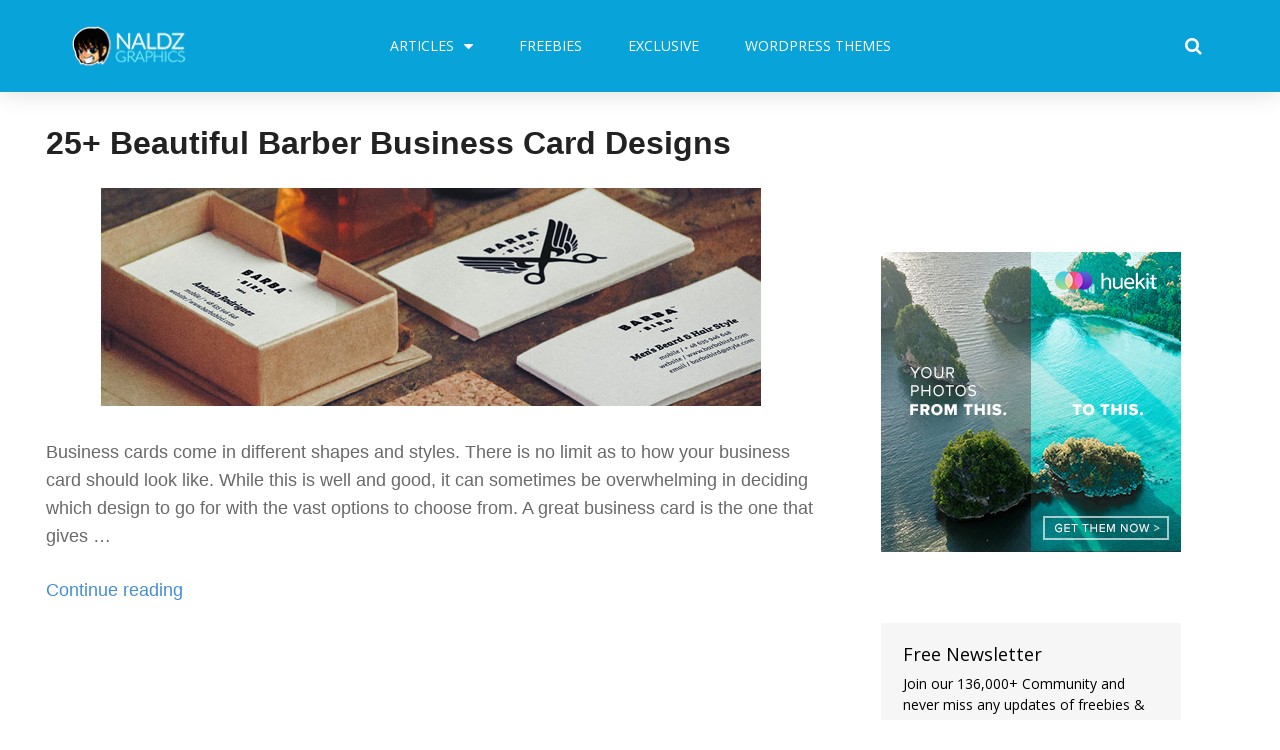

--- FILE ---
content_type: text/html; charset=UTF-8
request_url: https://naldzgraphics.net/tag/hairstyle/
body_size: 18643
content:
<!DOCTYPE html>
<html lang="en-US" prefix="og: http://ogp.me/ns#">
<head>
	<meta charset="UTF-8">
	<meta name="viewport" content="width=device-width, initial-scale=1.0, viewport-fit=cover" />		<meta name='robots' content='max-image-preview:large' />

<!-- Search Engine Optimization by Rank Math - https://s.rankmath.com/home -->
<title>hairstyle - Naldz Graphics</title>
<meta name="robots" content="follow, noindex"/>
<meta property="og:locale" content="en_US">
<meta property="og:type" content="object">
<meta property="og:title" content="hairstyle - Naldz Graphics">
<meta property="og:url" content="https://naldzgraphics.net/tag/hairstyle/">
<meta property="og:site_name" content="Naldz Graphics">
<meta name="twitter:card" content="summary_large_image">
<meta name="twitter:title" content="hairstyle - Naldz Graphics">
<meta name="twitter:site" content="@naldzgraphics">
<script type="application/ld+json" class="rank-math-schema">{
    "@context": "https://schema.org",
    "@graph": [
        {
            "@type": "Person",
            "@id": "https://naldzgraphics.net/#person",
            "name": "Ronald Bien",
            "image": {
                "@type": "ImageObject",
                "url": "https://naldzgraphics.net/wp-content/uploads/2017/09/logo.png"
            }
        },
        {
            "@type": "WebSite",
            "@id": "https://naldzgraphics.net/#website",
            "url": "https://naldzgraphics.net",
            "name": "Ronald Bien",
            "publisher": {
                "@id": "https://naldzgraphics.net/#person"
            },
            "inLanguage": "en-US",
            "potentialAction": {
                "@type": "SearchAction",
                "target": "https://naldzgraphics.net/?s={search_term_string}",
                "query-input": "required name=search_term_string"
            }
        },
        {
            "@type": "CollectionPage",
            "@id": "https://naldzgraphics.net/tag/hairstyle/#webpage",
            "url": "https://naldzgraphics.net/tag/hairstyle/",
            "name": "hairstyle - Naldz Graphics",
            "isPartOf": {
                "@id": "https://naldzgraphics.net/#website"
            },
            "inLanguage": "en-US"
        },
        {
            "@type": "ItemList",
            "itemListElement": [
                {
                    "@type": "ListItem",
                    "position": 1,
                    "url": "https://naldzgraphics.net/barber-business-card-designs/"
                }
            ],
            "mainEntityOfPage": {
                "@id": "https://naldzgraphics.net/tag/hairstyle/#webpage"
            }
        }
    ]
}</script>
<!-- /Rank Math WordPress SEO plugin -->

<link rel='dns-prefetch' href='//s.w.org' />
<link rel="alternate" type="application/rss+xml" title="Naldz Graphics &raquo; Feed" href="https://naldzgraphics.net/feed/" />
<link rel="alternate" type="application/rss+xml" title="Naldz Graphics &raquo; Comments Feed" href="https://naldzgraphics.net/comments/feed/" />
<link rel="alternate" type="application/rss+xml" title="Naldz Graphics &raquo; hairstyle Tag Feed" href="https://naldzgraphics.net/tag/hairstyle/feed/" />
		<script type="text/javascript">
			window._wpemojiSettings = {"baseUrl":"https:\/\/s.w.org\/images\/core\/emoji\/13.1.0\/72x72\/","ext":".png","svgUrl":"https:\/\/s.w.org\/images\/core\/emoji\/13.1.0\/svg\/","svgExt":".svg","source":{"concatemoji":"https:\/\/naldzgraphics.net\/wp-includes\/js\/wp-emoji-release.min.js?ver=5.8.12"}};
			!function(e,a,t){var n,r,o,i=a.createElement("canvas"),p=i.getContext&&i.getContext("2d");function s(e,t){var a=String.fromCharCode;p.clearRect(0,0,i.width,i.height),p.fillText(a.apply(this,e),0,0);e=i.toDataURL();return p.clearRect(0,0,i.width,i.height),p.fillText(a.apply(this,t),0,0),e===i.toDataURL()}function c(e){var t=a.createElement("script");t.src=e,t.defer=t.type="text/javascript",a.getElementsByTagName("head")[0].appendChild(t)}for(o=Array("flag","emoji"),t.supports={everything:!0,everythingExceptFlag:!0},r=0;r<o.length;r++)t.supports[o[r]]=function(e){if(!p||!p.fillText)return!1;switch(p.textBaseline="top",p.font="600 32px Arial",e){case"flag":return s([127987,65039,8205,9895,65039],[127987,65039,8203,9895,65039])?!1:!s([55356,56826,55356,56819],[55356,56826,8203,55356,56819])&&!s([55356,57332,56128,56423,56128,56418,56128,56421,56128,56430,56128,56423,56128,56447],[55356,57332,8203,56128,56423,8203,56128,56418,8203,56128,56421,8203,56128,56430,8203,56128,56423,8203,56128,56447]);case"emoji":return!s([10084,65039,8205,55357,56613],[10084,65039,8203,55357,56613])}return!1}(o[r]),t.supports.everything=t.supports.everything&&t.supports[o[r]],"flag"!==o[r]&&(t.supports.everythingExceptFlag=t.supports.everythingExceptFlag&&t.supports[o[r]]);t.supports.everythingExceptFlag=t.supports.everythingExceptFlag&&!t.supports.flag,t.DOMReady=!1,t.readyCallback=function(){t.DOMReady=!0},t.supports.everything||(n=function(){t.readyCallback()},a.addEventListener?(a.addEventListener("DOMContentLoaded",n,!1),e.addEventListener("load",n,!1)):(e.attachEvent("onload",n),a.attachEvent("onreadystatechange",function(){"complete"===a.readyState&&t.readyCallback()})),(n=t.source||{}).concatemoji?c(n.concatemoji):n.wpemoji&&n.twemoji&&(c(n.twemoji),c(n.wpemoji)))}(window,document,window._wpemojiSettings);
		</script>
		<style type="text/css">
img.wp-smiley,
img.emoji {
	display: inline !important;
	border: none !important;
	box-shadow: none !important;
	height: 1em !important;
	width: 1em !important;
	margin: 0 .07em !important;
	vertical-align: -0.1em !important;
	background: none !important;
	padding: 0 !important;
}
</style>
	<link data-optimized='1' rel='stylesheet' id='wp-block-library-css'  href='https://naldzgraphics.net/min/8159c.css' type='text/css' media='all' />
<style id='edd-downloads-style-inline-css' type='text/css'>
.edd-blocks__columns{grid-gap:1rem;display:grid}@media(min-width:600px){.edd-blocks__columns{grid-template-columns:repeat(2,50%)}}@media(min-width:960px){.edd-blocks__columns-3{grid-template-columns:repeat(3,1fr)}.edd-blocks__columns-4{grid-template-columns:repeat(4,1fr)}.edd-blocks__columns-5{grid-template-columns:repeat(5,1fr)}.edd-blocks__columns-6{grid-template-columns:repeat(6,1fr)}}.wp-block-edd-downloads .navigation{border:none;display:flex;gap:.5rem;justify-content:center;margin:2rem 0}.wp-block-edd-downloads .page-numbers{border:1px solid;border-radius:3px;padding:.5rem 1rem}.edd-blocks__downloads{display:grid;gap:2rem}.edd-blocks__columns .edd-blocks__download{display:flex;flex-direction:column;padding:1rem}.edd-blocks__columns .edd-blocks__download-content{flex-grow:1}.edd-blocks__download-image-link{border:none;padding:0}.edd-blocks__download-image-link img{display:block;height:auto;max-width:100%}.wp-block-edd-buy-button .edd-submit{display:table}.wp-block-edd-buy-button .aligncenter,.wp-block-edd-buy-button .alignwide{margin:0 auto}.wp-block-edd-buy-button .alignright{margin:0 0 0 auto}.wp-block-edd-buy-button .alignleft{margin:0 auto 0 0}.wp-block-edd-buy-button .alignwide{width:100%}

</style>
<style id='edd-buy-button-style-inline-css' type='text/css'>
.wp-block-edd-buy-button .edd-submit{display:table}.wp-block-edd-buy-button .aligncenter,.wp-block-edd-buy-button .alignwide{margin:0 auto}.wp-block-edd-buy-button .alignright{margin:0 0 0 auto}.wp-block-edd-buy-button .alignleft{margin:0 auto 0 0}.wp-block-edd-buy-button .alignwide{width:100%}

</style>
<style id='edd-login-style-inline-css' type='text/css'>
.screen-reader-text{clip:rect(1px,1px,1px,1px);word-wrap:normal!important;border:0;-webkit-clip-path:inset(50%);clip-path:inset(50%);height:1px;margin:-1px;overflow:hidden;padding:0;position:absolute;width:1px}.edd-blocks-form{border:1px solid var(--edd-blocks-light-grey);display:grid;gap:1.25rem;padding:2rem}.widget .edd-blocks-form{border:none;padding:0}.edd-blocks-form .edd-blocks-form__group,.edd-blocks-form legend{display:block;margin:0}.edd-blocks-form .edd-blocks-form__group>label{display:block;margin-bottom:.5rem!important}.edd-blocks-form input[type=email],.edd-blocks-form input[type=password],.edd-blocks-form input[type=text],.edd-blocks-form select{box-sizing:border-box;display:block;padding:4px 6px;width:100%}.edd-blocks-form .edd-blocks-form__halves{display:flex!important;gap:1rem;justify-content:space-between}@media(min-width:600px){.edd-blocks-form .edd-blocks-form__halves>*{flex-basis:50%}}p+.edd-blocks-form{margin-top:2rem}.edd-button-secondary,.edd-submit{transition:all .2s ease-in-out}.edd-button-secondary:active,.edd-button-secondary:hover,.edd-submit:active,.edd-submit:hover{transform:translateY(-1px)}.edd-button-secondary{background-color:var(--edd-blocks-light-grey);border:1px solid #ddd;border-radius:4px;color:unset;margin:0;padding:.5rem 1rem}.edd-button-secondary:disabled{opacity:.6}.wp-block-edd-login #pass-strength-result{background-color:#f0f0f1;border:1px solid #dcdcde;box-sizing:border-box;color:#1d2327;margin:-1px 1px 5px;opacity:0;padding:3px 5px;text-align:center}.wp-block-edd-login #pass-strength-result.short{background-color:#ffabaf;border-color:#e65054;opacity:1}.wp-block-edd-login #pass-strength-result.bad{background-color:#facfd2;border-color:#f86368;opacity:1}.wp-block-edd-login #pass-strength-result.good{background-color:#f5e6ab;border-color:#f0c33c;opacity:1}.wp-block-edd-login #pass-strength-result.strong{background-color:#b8e6bf;border-color:#68de7c;opacity:1}.wp-block-edd-login .wp-pwd.is-open{position:relative}.wp-block-edd-login .button.wp-hide-pw{background:transparent;border:1px solid transparent;box-shadow:none;color:#555;font-size:14px;height:2.5rem;line-height:2;margin:0;min-height:40px;min-width:40px;padding:5px 9px;position:absolute;right:0;top:0;width:2.5rem}.wp-block-edd-login .button.wp-hide-pw .dashicons{display:block}.wp-block-edd-login div.reset-pass-submit{align-items:center;display:flex;justify-content:space-between}.wp-block-edd-login .edd-alert p,.wp-block-edd-login p{margin:0;padding:0}

</style>
<style id='edd-register-style-inline-css' type='text/css'>
.screen-reader-text{clip:rect(1px,1px,1px,1px);word-wrap:normal!important;border:0;-webkit-clip-path:inset(50%);clip-path:inset(50%);height:1px;margin:-1px;overflow:hidden;padding:0;position:absolute;width:1px}.edd-blocks-form{border:1px solid var(--edd-blocks-light-grey);display:grid;gap:1.25rem;padding:2rem}.widget .edd-blocks-form{border:none;padding:0}.edd-blocks-form .edd-blocks-form__group,.edd-blocks-form legend{display:block;margin:0}.edd-blocks-form .edd-blocks-form__group>label{display:block;margin-bottom:.5rem!important}.edd-blocks-form input[type=email],.edd-blocks-form input[type=password],.edd-blocks-form input[type=text],.edd-blocks-form select{box-sizing:border-box;display:block;padding:4px 6px;width:100%}.edd-blocks-form .edd-blocks-form__halves{display:flex!important;gap:1rem;justify-content:space-between}@media(min-width:600px){.edd-blocks-form .edd-blocks-form__halves>*{flex-basis:50%}}p+.edd-blocks-form{margin-top:2rem}.edd-button-secondary,.edd-submit{transition:all .2s ease-in-out}.edd-button-secondary:active,.edd-button-secondary:hover,.edd-submit:active,.edd-submit:hover{transform:translateY(-1px)}.edd-button-secondary{background-color:var(--edd-blocks-light-grey);border:1px solid #ddd;border-radius:4px;color:unset;margin:0;padding:.5rem 1rem}.edd-button-secondary:disabled{opacity:.6}.wp-block-edd-register .edd-blocks-form__group-password .edd-blocks-form__control{position:relative}.wp-block-edd-register #pass-strength-result{background-color:#f0f0f1;border:1px solid #dcdcde;box-sizing:border-box;color:#1d2327;margin:-1px 1px 5px;opacity:0;padding:3px 5px;text-align:center}.wp-block-edd-register #pass-strength-result.short{background-color:#ffabaf;border-color:#e65054;opacity:1}.wp-block-edd-register #pass-strength-result.bad{background-color:#facfd2;border-color:#f86368;opacity:1}.wp-block-edd-register #pass-strength-result.good{background-color:#f5e6ab;border-color:#f0c33c;opacity:1}.wp-block-edd-register #pass-strength-result.strong{background-color:#b8e6bf;border-color:#68de7c;opacity:1}.wp-block-edd-register .wp-pwd.is-open{position:relative}.wp-block-edd-register .button.wp-hide-pw{background:transparent;border:1px solid transparent;box-shadow:none;color:#555;font-size:14px;height:2.5rem;line-height:2;margin:0;min-height:40px;min-width:40px;padding:5px 9px;position:absolute;right:0;top:0;width:2.5rem}.wp-block-edd-register .button.wp-hide-pw .dashicons{display:block}.wp-block-edd-register div.edd-blocks-form__group-submit{align-items:center;display:flex;justify-content:space-between}.wp-block-edd-register .edd-alert p,.wp-block-edd-register p{margin:0;padding:0}

</style>
<style id='edd-order-history-style-inline-css' type='text/css'>
.edd-blocks__columns{grid-gap:1rem;display:grid}@media(min-width:600px){.edd-blocks__columns{grid-template-columns:repeat(2,50%)}}@media(min-width:960px){.edd-blocks__columns-3{grid-template-columns:repeat(3,1fr)}.edd-blocks__columns-4{grid-template-columns:repeat(4,1fr)}.edd-blocks__columns-5{grid-template-columns:repeat(5,1fr)}.edd-blocks__columns-6{grid-template-columns:repeat(6,1fr)}}.edd-blocks-form{border:1px solid var(--edd-blocks-light-grey);display:grid;gap:1.25rem;padding:2rem}.widget .edd-blocks-form{border:none;padding:0}.edd-blocks-form .edd-blocks-form__group,.edd-blocks-form legend{display:block;margin:0}.edd-blocks-form .edd-blocks-form__group>label{display:block;margin-bottom:.5rem!important}.edd-blocks-form input[type=email],.edd-blocks-form input[type=password],.edd-blocks-form input[type=text],.edd-blocks-form select{box-sizing:border-box;display:block;padding:4px 6px;width:100%}.edd-blocks-form .edd-blocks-form__halves{display:flex!important;gap:1rem;justify-content:space-between}@media(min-width:600px){.edd-blocks-form .edd-blocks-form__halves>*{flex-basis:50%}}p+.edd-blocks-form{margin-top:2rem}.edd-button-secondary,.edd-submit{transition:all .2s ease-in-out}.edd-button-secondary:active,.edd-button-secondary:hover,.edd-submit:active,.edd-submit:hover{transform:translateY(-1px)}.edd-button-secondary{background-color:var(--edd-blocks-light-grey);border:1px solid #ddd;border-radius:4px;color:unset;margin:0;padding:.5rem 1rem}.edd-button-secondary:disabled{opacity:.6}.edd-blocks__orders-grid{display:grid;gap:1rem}.edd-blocks-orders__order{border:1px solid var(--edd-blocks-light-grey);display:flex;flex-direction:column;gap:1rem;padding:1rem}.edd-blocks-orders__order-data,.edd-blocks-orders__order-header{display:flex;flex-wrap:wrap;justify-content:space-between}.edd-blocks-orders__order-header{border-bottom:1px solid var(--edd-blocks-light-grey);padding-bottom:.5rem}.edd-blocks-orders__order-id{font-weight:700}.edd-blocks-orders__order-details{flex-basis:100%}

</style>
<style id='edd-confirmation-style-inline-css' type='text/css'>
.edd-blocks__row{align-items:center;display:grid;gap:1rem}.edd-blocks__row-label{font-weight:700}@media(min-width:480px){.edd-blocks__row{grid-template-columns:1fr 1fr}.edd-blocks__row>div:last-of-type:not(:first-of-type){text-align:right}.edd-blocks__row>div:only-child{grid-column:1/span 2}}.edd-blocks-receipt__items,.edd-blocks-receipt__totals{border:1px solid var(--edd-blocks-light-grey);display:grid;margin:0 auto 1.5rem;padding:1rem}.edd-blocks-receipt__row-item{border-bottom:1px solid var(--edd-blocks-light-grey);padding:.5rem 0}.edd-blocks-receipt__row-item:last-child{border-bottom:none!important}.edd-blocks-receipt__row-header{border-bottom:1px solid var(--edd-blocks-light-grey);font-size:1.1rem;font-weight:700;padding-bottom:.5rem}

</style>
<style id='edd-receipt-style-inline-css' type='text/css'>
.screen-reader-text{clip:rect(1px,1px,1px,1px);word-wrap:normal!important;border:0;-webkit-clip-path:inset(50%);clip-path:inset(50%);height:1px;margin:-1px;overflow:hidden;padding:0;position:absolute;width:1px}.edd-blocks__row{align-items:center;display:grid;gap:1rem}.edd-blocks__row-label{font-weight:700}@media(min-width:480px){.edd-blocks__row{grid-template-columns:1fr 1fr}.edd-blocks__row>div:last-of-type:not(:first-of-type){text-align:right}.edd-blocks__row>div:only-child{grid-column:1/span 2}}.edd-blocks-form{border:1px solid var(--edd-blocks-light-grey);display:grid;gap:1.25rem;padding:2rem}.widget .edd-blocks-form{border:none;padding:0}.edd-blocks-form .edd-blocks-form__group,.edd-blocks-form legend{display:block;margin:0}.edd-blocks-form .edd-blocks-form__group>label{display:block;margin-bottom:.5rem!important}.edd-blocks-form input[type=email],.edd-blocks-form input[type=password],.edd-blocks-form input[type=text],.edd-blocks-form select{box-sizing:border-box;display:block;padding:4px 6px;width:100%}.edd-blocks-form .edd-blocks-form__halves{display:flex!important;gap:1rem;justify-content:space-between}@media(min-width:600px){.edd-blocks-form .edd-blocks-form__halves>*{flex-basis:50%}}p+.edd-blocks-form{margin-top:2rem}.edd-button-secondary,.edd-submit{transition:all .2s ease-in-out}.edd-button-secondary:active,.edd-button-secondary:hover,.edd-submit:active,.edd-submit:hover{transform:translateY(-1px)}.edd-button-secondary{background-color:var(--edd-blocks-light-grey);border:1px solid #ddd;border-radius:4px;color:unset;margin:0;padding:.5rem 1rem}.edd-button-secondary:disabled{opacity:.6}.edd-blocks-receipt__items,.edd-blocks-receipt__totals{border:1px solid var(--edd-blocks-light-grey);display:grid;margin:0 auto 1.5rem;padding:1rem}.edd-blocks-receipt__row-item{border-bottom:1px solid var(--edd-blocks-light-grey);padding:.5rem 0}.edd-blocks-receipt__row-item:last-child{border-bottom:none!important}.edd-blocks-receipt__row-header{border-bottom:1px solid var(--edd-blocks-light-grey);font-size:1.1rem;font-weight:700;padding-bottom:.5rem}.edd-blocks-receipt__items .edd-blocks__row{border-bottom:1px solid var(--edd-blocks-light-grey);padding:.5rem 0}

</style>
<style id='edd-terms-style-inline-css' type='text/css'>
.edd-blocks__columns{grid-gap:1rem;display:grid}@media(min-width:600px){.edd-blocks__columns{grid-template-columns:repeat(2,50%)}}@media(min-width:960px){.edd-blocks__columns-3{grid-template-columns:repeat(3,1fr)}.edd-blocks__columns-4{grid-template-columns:repeat(4,1fr)}.edd-blocks__columns-5{grid-template-columns:repeat(5,1fr)}.edd-blocks__columns-6{grid-template-columns:repeat(6,1fr)}}.wp-block-edd-terms{grid-gap:1rem;display:grid}.wp-block-edd-terms img{display:block;height:auto;max-width:100%}.edd-blocks__term-title{align-items:center;display:flex;gap:.5rem}

</style>
<style id='edd-cart-style-inline-css' type='text/css'>
.edd-blocks-form__cart .edd_cart_remove_item_btn{border:none;margin-left:.5rem;padding:0;text-decoration:none}.edd-blocks-form__cart .edd_cart_remove_item_btn svg{opacity:.6}.edd-blocks-form__cart .edd_cart_remove_item_btn svg:hover{opacity:.9}.edd-blocks-form__cart #edd_checkout_cart{border:1px solid #eee;display:grid}.edd-blocks-form__cart .edd_cart_item_name{display:grid;gap:1rem}.edd-blocks-form__cart .edd_cart_item_name .edd_cart_actions{align-items:center;display:inline-flex;flex-basis:100%;gap:.5rem}.edd-blocks-form__cart .edd_cart_item_name .edd_cart_actions label{margin:0!important}.edd-blocks-form__cart .edd_cart_item_name .edd_cart_actions input.edd-item-quantity{width:3rem!important}.edd-blocks-form__cart .edd_checkout_cart_item_title{align-items:center;display:flex;gap:1rem}.edd-blocks-form__cart .edd_cart_fee_amount,.edd-blocks-form__cart .edd_cart_item_price{align-items:center;display:flex;gap:.5rem}@media(min-width:480px){.edd-blocks-form__cart .edd_cart_fee_amount,.edd-blocks-form__cart .edd_cart_item_price{justify-content:flex-end}}.edd-blocks-form__cart .edd-blocks-cart__row{align-items:center;display:flex;flex-wrap:wrap;gap:1rem;padding:1.5rem}.edd-blocks-form__cart .edd-blocks-cart__row>div:last-of-type:not(:first-of-type){flex:1 1 110px}@media(min-width:480px){.edd-blocks-form__cart .edd-blocks-cart__row>div:last-of-type:not(:first-of-type){text-align:right}}.edd-blocks-form__cart .edd-blocks-cart__items,.edd-blocks-form__cart .edd-blocks-cart__row-header{border-bottom:1px solid #eee}.edd-blocks-form__cart .edd-blocks-cart__row-header,.edd-blocks-form__cart .edd_cart_total{font-weight:700}.edd-blocks-form__cart .edd-blocks-cart__row-footer{text-align:right}.edd-blocks-form__cart .edd-blocks-cart__row-footer>div:only-child{flex-grow:1}.edd-blocks-form__cart .edd-blocks-cart__action-remove,.edd-blocks-form__cart .edd_discount_remove{background:url([data-uri]) 50% no-repeat;background-size:1em;box-shadow:none!important;display:block;height:1em;opacity:.6;top:0;width:1em}.edd-blocks-form__cart .edd-blocks-cart__action-remove:hover,.edd-blocks-form__cart .edd_discount_remove:hover{background-position:50%;opacity:1}.edd-blocks-form__cart .edd_cart_item_image img{display:block}.edd-blocks__cart-mini,.edd-blocks__cart-mini a{align-items:center;color:unset;display:flex;gap:.25rem;justify-content:flex-end;text-decoration:none}.edd-blocks__cart-mini a svg,.edd-blocks__cart-mini svg{fill:none;height:1.5rem;width:1.5rem}.wp-block-edd-cart .edd-blocks-cart__row-footer{padding:.5rem 1.5rem}

</style>
<link data-optimized='1' rel='stylesheet' id='edd-checkout-style-css'  href='https://naldzgraphics.net/min/2a54d.css' type='text/css' media='all' />
<link data-optimized='1' rel='stylesheet' id='edd-styles-css'  href='https://naldzgraphics.net/min/348dc.css' type='text/css' media='all' />
<style id='edd-styles-inline-css' type='text/css'>
body{--edd-blocks-light-grey:#eee;}
</style>
<link data-optimized='1' rel='stylesheet' id='themedd-css'  href='https://naldzgraphics.net/min/8faa8.css' type='text/css' media='all' />
<link data-optimized='1' rel='stylesheet' id='elementor-icons-css'  href='https://naldzgraphics.net/min/73176.css' type='text/css' media='all' />
<link data-optimized='1' rel='stylesheet' id='elementor-animations-css'  href='https://naldzgraphics.net/min/87446.css' type='text/css' media='all' />
<link data-optimized='1' rel='stylesheet' id='elementor-frontend-legacy-css'  href='https://naldzgraphics.net/min/c80c8.css' type='text/css' media='all' />
<link data-optimized='1' rel='stylesheet' id='elementor-frontend-css'  href='https://naldzgraphics.net/min/ab933.css' type='text/css' media='all' />
<link data-optimized='1' rel='stylesheet' id='elementor-post-56344-css'  href='https://naldzgraphics.net/min/f1d45.css' type='text/css' media='all' />
<link data-optimized='1' rel='stylesheet' id='elementor-pro-css'  href='https://naldzgraphics.net/min/3c3c5.css' type='text/css' media='all' />
<link data-optimized='1' rel='stylesheet' id='font-awesome-css'  href='https://naldzgraphics.net/min/1be89.css' type='text/css' media='all' />
<link data-optimized='1' rel='stylesheet' id='elementor-global-css'  href='https://naldzgraphics.net/min/a8e52.css' type='text/css' media='all' />
<link data-optimized='1' rel='stylesheet' id='elementor-post-55795-css'  href='https://naldzgraphics.net/min/b4a1b.css' type='text/css' media='all' />
<link data-optimized='1' rel='stylesheet' id='elementor-post-56049-css'  href='https://naldzgraphics.net/min/89afb.css' type='text/css' media='all' />
<link rel='stylesheet' id='google-fonts-1-css'  href='https://fonts.googleapis.com/css?family=Open+Sans%3A100%2C100italic%2C200%2C200italic%2C300%2C300italic%2C400%2C400italic%2C500%2C500italic%2C600%2C600italic%2C700%2C700italic%2C800%2C800italic%2C900%2C900italic%7CRoboto%3A100%2C100italic%2C200%2C200italic%2C300%2C300italic%2C400%2C400italic%2C500%2C500italic%2C600%2C600italic%2C700%2C700italic%2C800%2C800italic%2C900%2C900italic&#038;ver=5.8.12' type='text/css' media='all' />
<script type='text/javascript' src='https://naldzgraphics.net/wp-includes/js/jquery/jquery.min.js?ver=3.6.0' id='jquery-core-js'></script>
<script data-optimized='1' type='text/javascript' src='https://naldzgraphics.net/min/12b99.js' id='jquery-migrate-js' defer data-deferred="1"></script>
<link rel="https://api.w.org/" href="https://naldzgraphics.net/wp-json/" /><link rel="alternate" type="application/json" href="https://naldzgraphics.net/wp-json/wp/v2/tags/3691" /><link rel="EditURI" type="application/rsd+xml" title="RSD" href="https://naldzgraphics.net/xmlrpc.php?rsd" />
<link rel="wlwmanifest" type="application/wlwmanifest+xml" href="https://naldzgraphics.net/wp-includes/wlwmanifest.xml" /> 
<meta name="generator" content="WordPress 5.8.12" />
<meta name="generator" content="Easy Digital Downloads v3.1.0.7" />

					<style id="themedd-custom-css" type="text/css">
			.site-description { color:#a2a2a2;}a { color:#448fd5;}a:hover { color:#215b92;}#masthead { background-color:#ffffff;}.main-navigation a { color:#696969;}.main-navigation li:hover > a, .main-navigation li.focus > a { color:#222222;}.main-navigation .current-menu-item > a, .main-navigation .current_page_ancestor > a, .main-navigation .current_page_ancestor > a:hover, .main-navigation li.current_page_ancestor:hover > a { color:#222222;}.main-navigation ul ul li, .main-navigation ul ul { background:#222222;}.main-navigation .sub-menu a { color:#a2a2a2;}.main-navigation .sub-menu li:hover > a, .main-navigation .sub-menu li.focus > a { color:#ffffff;}.main-navigation .sub-menu .current-menu-item a { color:#ffffff;}.main-navigation .sub-menu .current-menu-item a:hover { color:#ffffff;}#site-header-secondary-menu a { color:#696969;}#site-header-secondary-menu a:hover { color:#222222;}.navCart-mobile .navCart-icon { fill:#222222;}.navCart-icon { fill:#222222;}.button, button, input[type="submit"], #submit { background:#448fd5; border-color: #448fd5; }.button:hover, .button:focus, button:hover, input[type="submit"]:hover, #submit:hover { background:#2f83d0; border-color: #2f83d0; }.button, button, input[type="submit"], #submit { color:#ffffff; }.button:hover, button:hover, input[type="submit"]:hover, #submit:hover { color:#ffffff; }.site-header-menu .search-form .search-field, .site-header-menu .search-form .search-submit { background:#f5f5f5; }.site-header-menu .search-form .search-field { color:#696969; }.site-header-menu .search-form .search-submit svg * { stroke:#696969; }#menu-toggle { background:#222222; border-color: #222222; }#menu-toggle { color:#ffffff; }#mobile-menu a, #mobile-menu .current-menu-item > a, .dropdown-toggle, .dropdown-toggle:hover  { color:#222222; }#mobile-menu .search-form .search-field, #mobile-menu .search-form .search-submit { background:#f5f5f5; }#mobile-menu .search-form .search-field { color:#696969; }#mobile-menu .search-form .search-submit svg * { stroke:#696969; }.site-footer { background-color:#ffffff; }.site-footer { color:#a2a2a2; }.site-footer a { color:#a2a2a2; }.site-footer a:hover { color:#222222; }.site-footer h1, .site-footer h2, .site-footer h3, .site-footer h4, .site-footer h5, .site-footer h6 { color:#222222; }.site-info { color:#a2a2a2; }		</style>
		
	<link rel="icon" href="https://naldzgraphics.net/wp-content/uploads/2017/09/cropped-naldzgraphics-32x32.png" sizes="32x32" />
<link rel="icon" href="https://naldzgraphics.net/wp-content/uploads/2017/09/cropped-naldzgraphics-192x192.png" sizes="192x192" />
<link rel="apple-touch-icon" href="https://naldzgraphics.net/wp-content/uploads/2017/09/cropped-naldzgraphics-180x180.png" />
<meta name="msapplication-TileImage" content="https://naldzgraphics.net/wp-content/uploads/2017/09/cropped-naldzgraphics-270x270.png" />
		<style type="text/css" id="wp-custom-css">
			/*
You can add your own CSS here.

Click the help icon above to learn more.
*/

.edd_download_image,
.edd-download .post-thumbnail {
    background: #f9fbf9; /* The background color for the download grid and single download page */
}

.edd_download_image {
    overflow: hidden;
}

.edd_download_image a:hover img { 
    top: 0;
}

.entry-date, .byline {
    display: none;
}

.rpwe-block h3 {
	font-size: 14px;
}

.rpwe-block a {
    font-family: Open Sans,serif !important;
}

input[type=email],
input[type=email]:focus,
input[type=text],
input[type=text]:focus,
input[type=password],
input[type=password]:focus,
textarea,
textarea:focus {
    border: 1px solid #ddd;
    border-bottom: 2px solid #ddd;
    background: #fff;
    width: 100%
}		</style>
		</head>
<body class="archive tag tag-hairstyle tag-3691 wp-custom-logo edd-js-none edd-empty-cart elementor-default elementor-kit-56344">

		<div data-elementor-type="header" data-elementor-id="55795" class="elementor elementor-55795 elementor-location-header" data-elementor-settings="[]">
		<div class="elementor-section-wrap">
					<header class="elementor-section elementor-top-section elementor-element elementor-element-4624a976 elementor-section-content-middle elementor-section-boxed elementor-section-height-default elementor-section-height-default" data-id="4624a976" data-element_type="section" data-settings="{&quot;background_background&quot;:&quot;classic&quot;,&quot;sticky&quot;:&quot;top&quot;,&quot;sticky_on&quot;:[&quot;desktop&quot;,&quot;tablet&quot;,&quot;mobile&quot;],&quot;sticky_offset&quot;:0,&quot;sticky_effects_offset&quot;:0}">
							<div class="elementor-background-overlay"></div>
							<div class="elementor-container elementor-column-gap-no">
							<div class="elementor-row">
					<div class="elementor-column elementor-col-25 elementor-top-column elementor-element elementor-element-608aac01" data-id="608aac01" data-element_type="column">
			<div class="elementor-column-wrap elementor-element-populated">
							<div class="elementor-widget-wrap">
						<div class="elementor-element elementor-element-2df2cd77 elementor-widget elementor-widget-theme-site-logo elementor-widget-image" data-id="2df2cd77" data-element_type="widget" data-widget_type="theme-site-logo.default">
				<div class="elementor-widget-container">
					<div class="elementor-image">
											<a href="https://naldzgraphics.net">
							<img width="122" height="47" src="https://naldzgraphics.net/wp-content/uploads/2017/09/logo.png" class="attachment-full size-full" alt="" loading="lazy" />								</a>
											</div>
				</div>
				</div>
						</div>
					</div>
		</div>
				<div class="elementor-column elementor-col-50 elementor-top-column elementor-element elementor-element-3b4b2ead" data-id="3b4b2ead" data-element_type="column">
			<div class="elementor-column-wrap elementor-element-populated">
							<div class="elementor-widget-wrap">
						<div class="elementor-element elementor-element-786c00c0 elementor-nav-menu__align-center elementor-nav-menu--dropdown-mobile elementor-nav-menu--stretch elementor-nav-menu__text-align-center elementor-nav-menu--indicator-classic elementor-nav-menu--toggle elementor-nav-menu--burger elementor-widget elementor-widget-nav-menu" data-id="786c00c0" data-element_type="widget" data-settings="{&quot;full_width&quot;:&quot;stretch&quot;,&quot;layout&quot;:&quot;horizontal&quot;,&quot;toggle&quot;:&quot;burger&quot;}" data-widget_type="nav-menu.default">
				<div class="elementor-widget-container">
						<nav role="navigation" class="elementor-nav-menu--main elementor-nav-menu__container elementor-nav-menu--layout-horizontal e--pointer-underline e--animation-grow"><ul id="menu-1-786c00c0" class="elementor-nav-menu"><li class="menu-item menu-item-type-custom menu-item-object-custom menu-item-home menu-item-has-children menu-item-24982"><a href="https://naldzgraphics.net" class="elementor-item">Articles</a>
<ul class="sub-menu elementor-nav-menu--dropdown">
	<li class="menu-item menu-item-type-taxonomy menu-item-object-category menu-item-49674"><a href="https://naldzgraphics.net/category/tutorials/" class="elementor-sub-item">Tutorials</a></li>
	<li class="menu-item menu-item-type-taxonomy menu-item-object-category menu-item-55869"><a href="https://naldzgraphics.net/category/inspirations/" class="elementor-sub-item">Inspirations</a></li>
	<li class="menu-item menu-item-type-taxonomy menu-item-object-category menu-item-55867"><a href="https://naldzgraphics.net/category/photography/" class="elementor-sub-item">Photography</a></li>
	<li class="menu-item menu-item-type-taxonomy menu-item-object-category menu-item-55747"><a href="https://naldzgraphics.net/category/tips/" class="elementor-sub-item">Tips</a></li>
	<li class="menu-item menu-item-type-taxonomy menu-item-object-category menu-item-55868"><a href="https://naldzgraphics.net/category/freelancing/" class="elementor-sub-item">Freelance</a></li>
</ul>
</li>
<li class="menu-item menu-item-type-taxonomy menu-item-object-category menu-item-49673"><a href="https://naldzgraphics.net/category/freebies/" class="elementor-item">Freebies</a></li>
<li class="menu-item menu-item-type-custom menu-item-object-custom menu-item-56136"><a href="https://naldzgraphics.net/downloads/" class="elementor-item">Exclusive</a></li>
<li class="menu-item menu-item-type-taxonomy menu-item-object-category menu-item-49675"><a href="https://naldzgraphics.net/category/resources/" class="elementor-item">WordPress Themes</a></li>
</ul></nav>
					<div class="elementor-menu-toggle" role="button" tabindex="0" aria-label="Menu Toggle" aria-expanded="false">
			<i class="eicon-menu-bar" aria-hidden="true"></i>
			<span class="elementor-screen-only">Menu</span>
		</div>
			<nav class="elementor-nav-menu--dropdown elementor-nav-menu__container" role="navigation" aria-hidden="true"><ul id="menu-2-786c00c0" class="elementor-nav-menu"><li class="menu-item menu-item-type-custom menu-item-object-custom menu-item-home menu-item-has-children menu-item-24982"><a href="https://naldzgraphics.net" class="elementor-item">Articles</a>
<ul class="sub-menu elementor-nav-menu--dropdown">
	<li class="menu-item menu-item-type-taxonomy menu-item-object-category menu-item-49674"><a href="https://naldzgraphics.net/category/tutorials/" class="elementor-sub-item">Tutorials</a></li>
	<li class="menu-item menu-item-type-taxonomy menu-item-object-category menu-item-55869"><a href="https://naldzgraphics.net/category/inspirations/" class="elementor-sub-item">Inspirations</a></li>
	<li class="menu-item menu-item-type-taxonomy menu-item-object-category menu-item-55867"><a href="https://naldzgraphics.net/category/photography/" class="elementor-sub-item">Photography</a></li>
	<li class="menu-item menu-item-type-taxonomy menu-item-object-category menu-item-55747"><a href="https://naldzgraphics.net/category/tips/" class="elementor-sub-item">Tips</a></li>
	<li class="menu-item menu-item-type-taxonomy menu-item-object-category menu-item-55868"><a href="https://naldzgraphics.net/category/freelancing/" class="elementor-sub-item">Freelance</a></li>
</ul>
</li>
<li class="menu-item menu-item-type-taxonomy menu-item-object-category menu-item-49673"><a href="https://naldzgraphics.net/category/freebies/" class="elementor-item">Freebies</a></li>
<li class="menu-item menu-item-type-custom menu-item-object-custom menu-item-56136"><a href="https://naldzgraphics.net/downloads/" class="elementor-item">Exclusive</a></li>
<li class="menu-item menu-item-type-taxonomy menu-item-object-category menu-item-49675"><a href="https://naldzgraphics.net/category/resources/" class="elementor-item">WordPress Themes</a></li>
</ul></nav>
				</div>
				</div>
						</div>
					</div>
		</div>
				<div class="elementor-column elementor-col-25 elementor-top-column elementor-element elementor-element-261ac1b6" data-id="261ac1b6" data-element_type="column">
			<div class="elementor-column-wrap elementor-element-populated">
							<div class="elementor-widget-wrap">
						<div class="elementor-element elementor-element-f03d35b elementor-search-form--skin-full_screen elementor-widget elementor-widget-search-form" data-id="f03d35b" data-element_type="widget" data-settings="{&quot;skin&quot;:&quot;full_screen&quot;}" data-widget_type="search-form.default">
				<div class="elementor-widget-container">
					<form class="elementor-search-form" role="search" action="https://naldzgraphics.net" method="get">
									<div class="elementor-search-form__toggle">
									<i class="fa fa-search" aria-hidden="true"></i>
								<span class="elementor-screen-only">Search</span>
			</div>
						<div class="elementor-search-form__container">
								<input placeholder="Type keyword here" class="elementor-search-form__input" type="search" name="s" title="Search" value="">
																<div class="dialog-lightbox-close-button dialog-close-button">
					<i class="eicon-close" aria-hidden="true"></i>
					<span class="elementor-screen-only">Close</span>
				</div>
							</div>
		</form>
				</div>
				</div>
				<div class="elementor-element elementor-element-edccfc1 elementor-widget elementor-widget-html" data-id="edccfc1" data-element_type="widget" data-widget_type="html.default">
				<div class="elementor-widget-container">
			<!-- BuySellAds Ad Code -->
<script type="text/javascript">
(function(){
  var bsa = document.createElement('script');
     bsa.type = 'text/javascript';
     bsa.async = true;
     bsa.src = '//s3.buysellads.com/ac/bsa.js';
  (document.getElementsByTagName('head')[0]||document.getElementsByTagName('body')[0]).appendChild(bsa);
})();
</script>
<!-- End BuySellAds Ad Code -->		</div>
				</div>
						</div>
					</div>
		</div>
								</div>
					</div>
		</header>
				</div>
		</div>
		
<div class="content-wrapper">

	<div id="primary" class="content-area col-xs-12 col-md-8">
		<main id="main" class="site-main" role="main">
			
<article id="post-47178" class="post-47178 post type-post status-publish format-standard has-post-thumbnail hentry category-inspirations tag-barber tag-barbershop tag-business-cards tag-hairstyle">

	<header class="entry-header">
		<div class="entry-meta"><span class="posted-on"><span class="screen-reader-text">Posted on</span> <a href="https://naldzgraphics.net/barber-business-card-designs/" rel="bookmark"><time class="entry-date published" datetime="2017-03-21T11:23:28+00:00">March 21, 2017</time><time class="updated" datetime="2017-03-21T11:38:20+00:00">March 21, 2017</time></a></span></div>		<h2 class="entry-title"><a href="https://naldzgraphics.net/barber-business-card-designs/" rel="bookmark">25+ Beautiful Barber Business Card Designs</a></h2>	</header>

	
	<a class="post-thumbnail" href="https://naldzgraphics.net/barber-business-card-designs/" aria-hidden="true">
		<img width="660" height="218" src="https://naldzgraphics.net/wp-content/uploads/2017/03/barber-business-card.jpg" class="attachment-post-thumbnail size-post-thumbnail wp-post-image" alt="25+ Beautiful Barber Business Card Designs" loading="lazy" srcset="https://naldzgraphics.net/wp-content/uploads/2017/03/barber-business-card.jpg 660w, https://naldzgraphics.net/wp-content/uploads/2017/03/barber-business-card-300x99.jpg 300w" sizes="(max-width: 660px) 100vw, 660px" />	</a>

	
	
		<div class="entry-summary">
			<p>Business cards come in different shapes and styles. There is no limit as to how your business card should look like. While this is well and good, it can sometimes be overwhelming in deciding which design to go for with the vast options to choose from. A great business card is the one that gives &hellip; </p>
<p class="link-more"><a href="https://naldzgraphics.net/barber-business-card-designs/" class="more-link">Continue reading<span class="screen-reader-text"> &#8220;25+ Beautiful Barber Business Card Designs&#8221;</span></a></p>
		</div>

	
</article>
		</main>
	</div>

	
<div id="secondary" class="col-xs-12 col-md-4">
	<div id="primary-sidebar" class="primary-sidebar widget-area" role="complementary">

		
		<section id="custom_html-5" class="widget_text widget widget_custom_html"><div class="textwidget custom-html-widget"><!-- BuySellAds Zone Code -->
<div id="bsap_1237338" class="bsarocks bsap_846ae31b2e30f0fe86415060a6524d29"></div>
<!-- End BuySellAds Zone Code --></div></section><section id="custom_html-3" class="widget_text widget widget_custom_html"><div class="textwidget custom-html-widget"><!-- BuySellAds Zone Code -->
<div id="bsap_1305315" class="bsarocks bsap_846ae31b2e30f0fe86415060a6524d29"></div>
<!-- End BuySellAds Zone Code --></div></section><section id="custom_html-7" class="widget_text widget widget_custom_html"><div class="textwidget custom-html-widget"><a href="https://huekit.com/" rel="nofollow"><img src="https://naldzgraphics.net/wp-content/uploads/2018/05/huekit-ad-box.jpg" title="huekit lightroom presets"/></a></div></section><section id="custom_html-6" class="widget_text widget widget_custom_html"><div class="textwidget custom-html-widget"><iframe src="https://landing.mailerlite.com/webforms/landing/p3a3w1" style="border: none; width: 300px; height: 304px;"></iframe></div></section><style>.rpwe-block ul {
    list-style: none !important;
    margin-left: 0 !important;
    padding-left: 0 !important;
}
.rpwe-block li {
    border-bottom: 1px solid #eee;
    margin-bottom: 10px;
    margin-right: 20px;
    padding-bottom: 10px;
    list-style-type: none;
}
.rpwe-block a {
    display: inline !important;
    text-decoration: none;
}
.rpwe-block h3 {
    background: none !important;
    clear: none;
    margin-bottom: 0 !important;
    margin-top: 0 !important;
    padding-top: 14px;
    font-weight: 400;
    font-size: 14px !important;
    line-height: 1.5em;
}
.rpwe-thumb {
    border: 1px solid #eee !important;
    box-shadow: none !important;
    margin: 2px 10px 2px 0;
    padding: 3px !important;
}
.rpwe-summary {
    font-size: 12px;
}
.rpwe-time {
    color: #bbb;
    font-size: 11px;
}
.rpwe-alignleft {
    display: inline;
    float: left;
}
.rpwe-alignright {
    display: inline;
    float: right;
}
.rpwe-aligncenter {
    display: block;
    margin-left: auto;
    margin-right: auto;
}
.rpwe-clearfix:before,.rpwe-clearfix:after {
    content: "";
    display: table !important;
}
.rpwe-clearfix:after {
    clear: both;
}
.rpwe-clearfix {
    zoom: 1;
}</style><section id="rpwe_widget-2" class="widget rpwe_widget recent-posts-extended"><div  class="rpwe-block "><ul class="rpwe-ul"><li class="rpwe-li rpwe-clearfix"><a class="rpwe-img" href="https://naldzgraphics.net/new-grunge-photoshop-brushes/"  rel="bookmark"><img class="rpwe-alignleft rpwe-thumb" src="https://naldzgraphics.net/wp-content/uploads/2012/02/new-grunge-photoshop-brush-80x70.jpg" alt="A New Free to Download Photoshop Grunge Brushes"></a><h3 class="rpwe-title"><a href="https://naldzgraphics.net/new-grunge-photoshop-brushes/" title="Permalink to A New Free to Download Photoshop Grunge Brushes" rel="bookmark">A New Free to Download Photoshop Grunge Brushes</a></h3></li><li class="rpwe-li rpwe-clearfix"><a class="rpwe-img" href="https://naldzgraphics.net/gambit-x-men/"  rel="bookmark"><img class="rpwe-alignleft rpwe-thumb" src="https://naldzgraphics.net/wp-content/uploads/2012/02/gambit-x-men-80x70.jpg" alt="25 Amazing Gambit Illustration Artworks"></a><h3 class="rpwe-title"><a href="https://naldzgraphics.net/gambit-x-men/" title="Permalink to 25 Amazing Gambit Illustration Artworks" rel="bookmark">25 Amazing Gambit Illustration Artworks</a></h3></li><li class="rpwe-li rpwe-clearfix"><a class="rpwe-img" href="https://naldzgraphics.net/super-families-illustrations-andry-rajoelina-shango/"  rel="bookmark"><img class="rpwe-alignleft rpwe-thumb" src="https://naldzgraphics.net/wp-content/uploads/2014/08/andry-80x70.jpg" alt="Superheroes Illustrated As Adorable Super Families"></a><h3 class="rpwe-title"><a href="https://naldzgraphics.net/super-families-illustrations-andry-rajoelina-shango/" title="Permalink to Superheroes Illustrated As Adorable Super Families" rel="bookmark">Superheroes Illustrated As Adorable Super Families</a></h3></li><li class="rpwe-li rpwe-clearfix"><a class="rpwe-img" href="https://naldzgraphics.net/free-car-icon/"  rel="bookmark"><img class="rpwe-alignleft rpwe-thumb" src="https://naldzgraphics.net/wp-content/uploads/2012/07/free-car-icon-80x70.jpg" alt="A Collection of Free Car Icon"></a><h3 class="rpwe-title"><a href="https://naldzgraphics.net/free-car-icon/" title="Permalink to A Collection of Free Car Icon" rel="bookmark">A Collection of Free Car Icon</a></h3></li><li class="rpwe-li rpwe-clearfix"><a class="rpwe-img" href="https://naldzgraphics.net/30-attention-grabbing-spot-uv-business-cards/"  rel="bookmark"><img class="rpwe-alignleft rpwe-thumb" src="https://naldzgraphics.net/wp-content/uploads/2013/06/uv-business-cards-80x70.jpg" alt="30 Attention-Grabbing Spot UV Business Cards"></a><h3 class="rpwe-title"><a href="https://naldzgraphics.net/30-attention-grabbing-spot-uv-business-cards/" title="Permalink to 30 Attention-Grabbing Spot UV Business Cards" rel="bookmark">30 Attention-Grabbing Spot UV Business Cards</a></h3></li><li class="rpwe-li rpwe-clearfix"><a class="rpwe-img" href="https://naldzgraphics.net/free-paper-bag-textures/"  rel="bookmark"><img class="rpwe-alignleft rpwe-thumb" src="https://naldzgraphics.net/wp-content/uploads/2015/03/paper-bag-texture-80x70.jpg" alt="A Collection Of Awesome And Free Paper Bag Textures"></a><h3 class="rpwe-title"><a href="https://naldzgraphics.net/free-paper-bag-textures/" title="Permalink to A Collection Of Awesome And Free Paper Bag Textures" rel="bookmark">A Collection Of Awesome And Free Paper Bag Textures</a></h3></li></ul></div><!-- Generated by http://wordpress.org/plugins/recent-posts-widget-extended/ --></section><section id="custom_html-4" class="widget_text widget widget_custom_html"><div class="textwidget custom-html-widget"><!-- BuySellAds Zone Code -->
<div id="bsap_1244621" class="bsarocks bsap_846ae31b2e30f0fe86415060a6524d29"></div>
<!-- End BuySellAds Zone Code --></div></section>
		
	</div>
</div>

</div>

		<div data-elementor-type="footer" data-elementor-id="56049" class="elementor elementor-56049 elementor-location-footer" data-elementor-settings="[]">
		<div class="elementor-section-wrap">
					<section class="elementor-section elementor-top-section elementor-element elementor-element-66de23cc elementor-section-content-middle elementor-section-boxed elementor-section-height-default elementor-section-height-default" data-id="66de23cc" data-element_type="section" data-settings="{&quot;background_background&quot;:&quot;classic&quot;}">
						<div class="elementor-container elementor-column-gap-default">
							<div class="elementor-row">
					<div class="elementor-column elementor-col-100 elementor-top-column elementor-element elementor-element-4ee6bfb5" data-id="4ee6bfb5" data-element_type="column">
			<div class="elementor-column-wrap elementor-element-populated">
							<div class="elementor-widget-wrap">
						<section class="elementor-section elementor-inner-section elementor-element elementor-element-b804d6f elementor-section-content-middle elementor-section-boxed elementor-section-height-default elementor-section-height-default" data-id="b804d6f" data-element_type="section">
						<div class="elementor-container elementor-column-gap-default">
							<div class="elementor-row">
					<div class="elementor-column elementor-col-100 elementor-inner-column elementor-element elementor-element-73b19e4d" data-id="73b19e4d" data-element_type="column">
			<div class="elementor-column-wrap elementor-element-populated">
							<div class="elementor-widget-wrap">
						<div class="elementor-element elementor-element-59a3db8 elementor-widget elementor-widget-html" data-id="59a3db8" data-element_type="widget" data-widget_type="html.default">
				<div class="elementor-widget-container">
			<!-- Global site tag (gtag.js) - Google Analytics -->
<script async src="https://www.googletagmanager.com/gtag/js?id=UA-5111894-1"></script>
<script>
  window.dataLayer = window.dataLayer || [];
  function gtag(){dataLayer.push(arguments);}
  gtag('js', new Date());

  gtag('config', 'UA-5111894-1');
</script>
		</div>
				</div>
				<div class="elementor-element elementor-element-23cca40 elementor-nav-menu__align-left elementor-nav-menu--dropdown-mobile elementor-nav-menu--stretch elementor-nav-menu__text-align-center elementor-nav-menu--indicator-classic elementor-nav-menu--toggle elementor-nav-menu--burger elementor-widget elementor-widget-nav-menu" data-id="23cca40" data-element_type="widget" data-settings="{&quot;full_width&quot;:&quot;stretch&quot;,&quot;layout&quot;:&quot;horizontal&quot;,&quot;toggle&quot;:&quot;burger&quot;}" data-widget_type="nav-menu.default">
				<div class="elementor-widget-container">
						<nav role="navigation" class="elementor-nav-menu--main elementor-nav-menu__container elementor-nav-menu--layout-horizontal e--pointer-none"><ul id="menu-1-23cca40" class="elementor-nav-menu"><li class="menu-item menu-item-type-post_type menu-item-object-page menu-item-31081"><a href="https://naldzgraphics.net/about/" class="elementor-item">About</a></li>
<li class="menu-item menu-item-type-post_type menu-item-object-page menu-item-31082"><a href="https://naldzgraphics.net/advertise/" class="elementor-item">Advertise</a></li>
<li class="menu-item menu-item-type-post_type menu-item-object-page menu-item-privacy-policy menu-item-31083"><a href="https://naldzgraphics.net/privacy-policy/" class="elementor-item">Policy</a></li>
<li class="menu-item menu-item-type-custom menu-item-object-custom menu-item-38814"><a href="https://naldzgraphics.net/sitemap.xml" class="elementor-item">Sitemap</a></li>
<li class="menu-item menu-item-type-post_type menu-item-object-page menu-item-31084"><a href="https://naldzgraphics.net/contact/" class="elementor-item">Contact</a></li>
</ul></nav>
					<div class="elementor-menu-toggle" role="button" tabindex="0" aria-label="Menu Toggle" aria-expanded="false">
			<i class="eicon-menu-bar" aria-hidden="true"></i>
			<span class="elementor-screen-only">Menu</span>
		</div>
			<nav class="elementor-nav-menu--dropdown elementor-nav-menu__container" role="navigation" aria-hidden="true"><ul id="menu-2-23cca40" class="elementor-nav-menu"><li class="menu-item menu-item-type-post_type menu-item-object-page menu-item-31081"><a href="https://naldzgraphics.net/about/" class="elementor-item">About</a></li>
<li class="menu-item menu-item-type-post_type menu-item-object-page menu-item-31082"><a href="https://naldzgraphics.net/advertise/" class="elementor-item">Advertise</a></li>
<li class="menu-item menu-item-type-post_type menu-item-object-page menu-item-privacy-policy menu-item-31083"><a href="https://naldzgraphics.net/privacy-policy/" class="elementor-item">Policy</a></li>
<li class="menu-item menu-item-type-custom menu-item-object-custom menu-item-38814"><a href="https://naldzgraphics.net/sitemap.xml" class="elementor-item">Sitemap</a></li>
<li class="menu-item menu-item-type-post_type menu-item-object-page menu-item-31084"><a href="https://naldzgraphics.net/contact/" class="elementor-item">Contact</a></li>
</ul></nav>
				</div>
				</div>
						</div>
					</div>
		</div>
								</div>
					</div>
		</section>
				<section class="elementor-section elementor-inner-section elementor-element elementor-element-e4f616c elementor-section-content-middle elementor-section-boxed elementor-section-height-default elementor-section-height-default" data-id="e4f616c" data-element_type="section">
						<div class="elementor-container elementor-column-gap-default">
							<div class="elementor-row">
					<div class="elementor-column elementor-col-50 elementor-inner-column elementor-element elementor-element-4af9a2" data-id="4af9a2" data-element_type="column">
			<div class="elementor-column-wrap elementor-element-populated">
							<div class="elementor-widget-wrap">
						<div class="elementor-element elementor-element-b64721b elementor-widget elementor-widget-heading" data-id="b64721b" data-element_type="widget" data-widget_type="heading.default">
				<div class="elementor-widget-container">
			<p class="elementor-heading-title elementor-size-default">© Naldz Graphics 2019. All rights Reserved.</p>		</div>
				</div>
						</div>
					</div>
		</div>
				<div class="elementor-column elementor-col-50 elementor-inner-column elementor-element elementor-element-386d94e7" data-id="386d94e7" data-element_type="column">
			<div class="elementor-column-wrap elementor-element-populated">
							<div class="elementor-widget-wrap">
						<div class="elementor-element elementor-element-7c753635 elementor-shape-rounded elementor-grid-0 elementor-widget elementor-widget-social-icons" data-id="7c753635" data-element_type="widget" data-widget_type="social-icons.default">
				<div class="elementor-widget-container">
					<div class="elementor-social-icons-wrapper elementor-grid">
							<div class="elementor-grid-item">
					<a class="elementor-icon elementor-social-icon elementor-social-icon-facebook elementor-repeater-item-993ef04" href="https://www.facebook.com/naIdzgraphics/" target="_blank">
						<span class="elementor-screen-only">Facebook</span>
													<i class="fa fa-facebook"></i>
											</a>
				</div>
							<div class="elementor-grid-item">
					<a class="elementor-icon elementor-social-icon elementor-social-icon-twitter elementor-repeater-item-a229ff5" href="https://twitter.com/naldzgraphics" target="_blank">
						<span class="elementor-screen-only">Twitter</span>
													<i class="fa fa-twitter"></i>
											</a>
				</div>
							<div class="elementor-grid-item">
					<a class="elementor-icon elementor-social-icon elementor-social-icon-pinterest elementor-repeater-item-f4f16ac" href="https://pinterest.com/naldzgraphics" target="_blank">
						<span class="elementor-screen-only">Pinterest</span>
													<i class="fa fa-pinterest"></i>
											</a>
				</div>
					</div>
				</div>
				</div>
						</div>
					</div>
		</div>
								</div>
					</div>
		</section>
						</div>
					</div>
		</div>
								</div>
					</div>
		</section>
				</div>
		</div>
		
	<style>.edd-js-none .edd-has-js, .edd-js .edd-no-js, body.edd-js input.edd-no-js { display: none; }</style>
	<script>/* <![CDATA[ */(function(){var c = document.body.classList;c.remove('edd-js-none');c.add('edd-js');})();/* ]]> */</script>
	<script type='text/javascript' id='edd-ajax-js-extra'>
/* <![CDATA[ */
var edd_scripts = {"ajaxurl":"https:\/\/naldzgraphics.net\/wp-admin\/admin-ajax.php","position_in_cart":"","has_purchase_links":"","already_in_cart_message":"You have already added this item to your cart","empty_cart_message":"Your cart is empty","loading":"Loading","select_option":"Please select an option","is_checkout":"0","default_gateway":"paypal","redirect_to_checkout":"0","checkout_page":"https:\/\/naldzgraphics.net\/checkout\/","permalinks":"1","quantities_enabled":"","taxes_enabled":"0","current_page":"47178"};
/* ]]> */
</script>
<script data-optimized='1' type='text/javascript' src='https://naldzgraphics.net/min/2e37b.js' id='edd-ajax-js' defer data-deferred="1"></script>
<script type='text/javascript' id='themedd-js-js-extra'>
/* <![CDATA[ */
var screenReaderText = {"expand":"<span class=\"screen-reader-text\">expand child menu<\/span>","collapse":"<span class=\"screen-reader-text\">collapse child menu<\/span>"};
var cartQuantityText = {"singular":"item","plural":"items"};
/* ]]> */
</script>
<script data-optimized='1' type='text/javascript' src='https://naldzgraphics.net/min/a6cf1.js' id='themedd-js-js' defer data-deferred="1"></script>
<script data-optimized='1' type='text/javascript' src='https://naldzgraphics.net/min/b70e1.js' id='wp-embed-js' defer data-deferred="1"></script>
<script data-optimized='1' type='text/javascript' src='https://naldzgraphics.net/min/4f278.js' id='smartmenus-js' defer data-deferred="1"></script>
<script data-optimized='1' type='text/javascript' src='https://naldzgraphics.net/min/4933e.js' id='elementor-frontend-modules-js' defer data-deferred="1"></script>
<script data-optimized='1' type='text/javascript' src='https://naldzgraphics.net/min/062d5.js' id='elementor-sticky-js' defer data-deferred="1"></script>
<script type='text/javascript' id='elementor-pro-frontend-js-before'>
var ElementorProFrontendConfig = {"ajaxurl":"https:\/\/naldzgraphics.net\/wp-admin\/admin-ajax.php","nonce":"eba8c7ab95","i18n":{"toc_no_headings_found":"No headings were found on this page."},"shareButtonsNetworks":{"facebook":{"title":"Facebook","has_counter":true},"twitter":{"title":"Twitter"},"google":{"title":"Google+","has_counter":true},"linkedin":{"title":"LinkedIn","has_counter":true},"pinterest":{"title":"Pinterest","has_counter":true},"reddit":{"title":"Reddit","has_counter":true},"vk":{"title":"VK","has_counter":true},"odnoklassniki":{"title":"OK","has_counter":true},"tumblr":{"title":"Tumblr"},"delicious":{"title":"Delicious"},"digg":{"title":"Digg"},"skype":{"title":"Skype"},"stumbleupon":{"title":"StumbleUpon","has_counter":true},"mix":{"title":"Mix"},"telegram":{"title":"Telegram"},"pocket":{"title":"Pocket","has_counter":true},"xing":{"title":"XING","has_counter":true},"whatsapp":{"title":"WhatsApp"},"email":{"title":"Email"},"print":{"title":"Print"},"weixin":{"title":"WeChat"},"weibo":{"title":"Weibo"}},"facebook_sdk":{"lang":"en_US","app_id":""},"lottie":{"defaultAnimationUrl":"https:\/\/naldzgraphics.net\/wp-content\/plugins\/elementor-pro\/modules\/lottie\/assets\/animations\/default.json"}};
</script>
<script data-optimized='1' type='text/javascript' src='https://naldzgraphics.net/min/b39a6.js' id='elementor-pro-frontend-js' defer data-deferred="1"></script>
<script data-optimized='1' type='text/javascript' src='https://naldzgraphics.net/min/134b5.js' id='jquery-ui-core-js' defer data-deferred="1"></script>
<script data-optimized='1' type='text/javascript' src='https://naldzgraphics.net/min/937dc.js' id='elementor-dialog-js' defer data-deferred="1"></script>
<script data-optimized='1' type='text/javascript' src='https://naldzgraphics.net/min/b0e72.js' id='elementor-waypoints-js' defer data-deferred="1"></script>
<script data-optimized='1' type='text/javascript' src='https://naldzgraphics.net/min/138af.js' id='swiper-js' defer data-deferred="1"></script>
<script data-optimized='1' type='text/javascript' src='https://naldzgraphics.net/min/ff55a.js' id='share-link-js' defer data-deferred="1"></script>
<script type='text/javascript' id='elementor-frontend-js-before'>
var elementorFrontendConfig = {"environmentMode":{"edit":false,"wpPreview":false},"i18n":{"shareOnFacebook":"Share on Facebook","shareOnTwitter":"Share on Twitter","pinIt":"Pin it","download":"Download","downloadImage":"Download image","fullscreen":"Fullscreen","zoom":"Zoom","share":"Share","playVideo":"Play Video","previous":"Previous","next":"Next","close":"Close"},"is_rtl":false,"breakpoints":{"xs":0,"sm":480,"md":768,"lg":1025,"xl":1440,"xxl":1600},"version":"3.0.11","is_static":false,"legacyMode":{"elementWrappers":true},"urls":{"assets":"https:\/\/naldzgraphics.net\/wp-content\/plugins\/elementor\/assets\/"},"settings":{"editorPreferences":[]},"kit":{"global_image_lightbox":"yes","lightbox_enable_counter":"yes","lightbox_enable_fullscreen":"yes","lightbox_enable_zoom":"yes","lightbox_enable_share":"yes","lightbox_title_src":"title","lightbox_description_src":"description"},"post":{"id":0,"title":"hairstyle - Naldz Graphics","excerpt":""}};
</script>
<script data-optimized='1' type='text/javascript' src='https://naldzgraphics.net/min/add35.js' id='elementor-frontend-js' defer data-deferred="1"></script>

</body>
</html>

<!-- Page generated by LiteSpeed Cache 2.9.8.3 on 2025-12-09 15:10:31 -->

--- FILE ---
content_type: text/css
request_url: https://naldzgraphics.net/min/8faa8.css
body_size: 34775
content:
/*
Theme Name: Themedd
Theme URI: https://themedd.com
Author: Easy Digital Downloads
Author URI: https://easydigitaldownloads.com
Description: Themedd is a simple and extensible WordPress theme that provides a solid integration with Easy Digital Downloads and its extensions. It's the perfect theme to sell your digital products.
Version: 1.0.7
License: GNU General Public License
License URI: license.txt
Text Domain: themedd
*/
html{line-height:1.15;-ms-text-size-adjust:100%;-webkit-text-size-adjust:100%}body{margin:0}article,aside,footer,header,nav,section{display:block}h1{font-size:2em;margin:.67em 0}figcaption,figure,main{display:block}figure{margin:1em 40px}hr{box-sizing:content-box;height:0;overflow:visible}pre{font-family:monospace,monospace;font-size:1em}a{background-color:transparent;-webkit-text-decoration-skip:objects}abbr[title]{border-bottom:none;text-decoration:underline;text-decoration:underline dotted}b,strong{font-weight:inherit;font-weight:bolder}code,kbd,samp{font-family:monospace,monospace;font-size:1em}dfn{font-style:italic}mark{background-color:#ff0;color:#000}small{font-size:80%}sub,sup{font-size:75%;line-height:0;position:relative;vertical-align:baseline}sub{bottom:-0.25em}sup{top:-0.5em}audio,video{display:inline-block}audio:not([controls]){display:none;height:0}img{border-style:none}svg:not(:root){overflow:hidden}button,input,optgroup,select,textarea{font-family:sans-serif;font-size:100%;line-height:1.15;margin:0}button,input{overflow:visible}button,select{text-transform:none}button,html [type="button"],[type="reset"],[type="submit"]{-webkit-appearance:button}button::-moz-focus-inner,[type="button"]::-moz-focus-inner,[type="reset"]::-moz-focus-inner,[type="submit"]::-moz-focus-inner{border-style:none;padding:0}button:-moz-focusring,[type="button"]:-moz-focusring,[type="reset"]:-moz-focusring,[type="submit"]:-moz-focusring{outline:1px dotted ButtonText}fieldset{padding:.35em .75em .625em}legend{box-sizing:border-box;color:inherit;display:table;max-width:100%;padding:0;white-space:normal}progress{display:inline-block;vertical-align:baseline}textarea{overflow:auto}[type="checkbox"],[type="radio"]{box-sizing:border-box;padding:0}[type="number"]::-webkit-inner-spin-button,[type="number"]::-webkit-outer-spin-button{height:auto}[type="search"]{-webkit-appearance:textfield;outline-offset:-2px}[type="search"]::-webkit-search-cancel-button,[type="search"]::-webkit-search-decoration{-webkit-appearance:none}::-webkit-file-upload-button{-webkit-appearance:button;font:inherit}details,menu{display:block}summary{display:list-item}canvas{display:inline-block}template{display:none}[hidden]{display:none}figure{margin:0}img{max-width:100%;height:auto;border:none}input[type="search"],*,*:before,*:after{box-sizing:border-box}hr{margin:2rem 0;border:0;height:0;border-bottom:1px solid #f5f5f5}.highlight{background:#f5f5f5}.aligncenter{clear:both;display:block;margin:0 auto 2rem auto}.alignleft{float:left;margin:0 2rem 2rem 0}.alignright{float:right;margin:0 0 2rem 2rem}.hide{display:none}.text-center-xs{text-align:center}.text-left-xs{text-align:left}@media (max-width:767px){.hidden-xs{display:none !important}}@media (min-width:768px) and (max-width:991px){.hidden-sm{display:none !important}}@media (min-width:992px) and (max-width:1219px){.hidden-md{display:none !important}}@media (min-width:1220px){.hidden-lg{display:none !important}}body{text-rendering:geometricPrecision;-webkit-font-smoothing:antialiased;-moz-osx-font-smoothing:grayscale}body,button,input,select,textarea{color:#696969;font-family:-apple-system,BlinkMacSystemFont,"Segoe UI","Helvetica Neue",Helvetica,Arial,sans-serif;font-size:1.1rem;line-height:1.5rem}.site-title{margin-bottom:0;font-size:2rem;font-weight:600;line-height:1;color:#222;font-family:-apple-system,BlinkMacSystemFont,"Segoe UI","Helvetica Neue",Helvetica,Arial,sans-serif}.site-title a,.site-title a:hover{color:#222}figcaption{color:#696969;font-size:.875rem}.site-description{font-size:1.2rem;margin-bottom:0;color:#a2a2a2;display:none}h1,h2,h3,h4,h5,h6{font-family:-apple-system,BlinkMacSystemFont,"Segoe UI","Helvetica Neue",Helvetica,Arial,sans-serif;color:#222;line-height:1.2;margin:0 0 1.62rem 0;font-weight:600}h1{font-size:1.75rem}h2{font-size:1.5rem}h3{font-size:1.4rem}h4{font-size:1.3rem}h5{font-size:1.2rem}h6{font-size:1.1rem}.entry-content h1{margin-top:3.24rem}.entry-content h2{margin-top:3.24rem}.entry-content h3{margin-top:3.24rem}.entry-content h4{margin-top:3.24rem}.entry-content h5{margin-top:3.24rem}.entry-content h6{margin-top:3.24rem}h1:first-child,h2:first-child,h3:first-child,h4:first-child,h5:first-child,h6:first-child,.post-title,.entry-title{margin-top:0}code{color:#696969;word-wrap:break-word}p,figcaption{line-height:1.62}p{margin:0 0 1.62rem 0}strong{font-weight:bold}dfn,cite,em,i{font-style:italic}blockquote{border-left:4px solid #f5f5f5;padding-left:1.62rem;margin:0 0 1.62rem -1.62rem;font-style:italic}blockquote,q{quotes:none}blockquote:before,blockquote:after,q:before,q:after{content:""}blockquote p{margin-bottom:1.62rem}blockquote cite,blockquote small{color:#1a1a1a;display:block;font-size:1rem;line-height:1.75}blockquote cite:before,blockquote small:before{content:"\2014\00a0"}blockquote em,blockquote i,blockquote cite{font-style:normal}blockquote>:last-child{margin-bottom:0}address{font-style:italic;margin:0 0 1.62rem}code,kbd,tt,var,samp,pre{font-family:Inconsolata, monospace}pre{border:1px solid #f5f5f5;font-size:1rem;line-height:1.3;margin:0 0 1.62rem;max-width:100%;overflow:auto;padding:1.5rem;white-space:pre;white-space:pre-wrap;word-wrap:break-word}code{padding:.125rem .25rem}abbr,acronym{cursor:help;text-decoration:none}mark,ins{background:#448FD5;color:#fff;padding:.125em .25em;text-decoration:none}big{font-size:125%}.site-footer{font-size:.875rem}h2.widget-title{font-size:1.2rem}#primary-sidebar{font-size:1rem}.custom-logo-link{display:inline-block}.custom-logo-link img{display:block}input[type="submit"],button,#submit,.button{background:#448FD5;color:#fff;cursor:pointer;display:inline-block;font-weight:500;text-align:center;vertical-align:middle;border-radius:0;border:1px solid #448FD5;-webkit-user-select:none;-moz-user-select:none;-ms-user-select:none;user-select:none;outline:none;line-height:1.5rem}input[type="submit"]:hover,button:hover,#submit:hover,.button:hover{text-decoration:none;color:#fff;background:#2f83d0;border:1px solid #2f83d0}input[type="submit"],#submit,button,.button{font-size:1.1rem;padding:.75rem 1.5rem}.button-small{font-size:.875rem;padding:.5rem 1rem}.button-large{font-size:1.25rem;padding:1.25rem 2.5rem}.button-block{width:100%;display:block}.menu-item-has-children a:after,.dropdown-toggle:after,.bypostauthor>article .fn:after,.comment-reply-title small a:before{-moz-osx-font-smoothing:grayscale;-webkit-font-smoothing:antialiased;display:inline-block;font-family:"Genericons";font-size:16px;font-style:normal;font-weight:normal;font-variant:normal;line-height:1;speak:none;text-align:center;text-decoration:inherit;text-transform:none;vertical-align:top}@font-face{font-family:"Genericons";src:url("/wp-content/themes/themedd/assets/fonts/Genericons.eot?") format("embedded-opentype");font-weight:normal;font-style:normal}@font-face{font-family:"Genericons";src:url("[data-uri]") format("woff"),url("/wp-content/themes/themedd/assets/fonts/Genericons.ttf") format("truetype"),url("/wp-content/themes/themedd/assets/fonts/Genericons.svg#Genericons") format("svg");font-weight:normal;font-style:normal}@media screen and (-webkit-min-device-pixel-ratio:0){@font-face{font-family:"Genericons";src:url("/wp-content/themes/themedd/assets/fonts/Genericons.svg#Genericons") format("svg")}}.genericon{font-size:16px;vertical-align:top;text-align:center;-moz-transition:color .1s ease-in 0;-webkit-transition:color .1s ease-in 0;display:inline-block;font-family:"Genericons";font-style:normal;font-weight:normal;font-variant:normal;line-height:1;text-decoration:inherit;text-transform:none;-moz-osx-font-smoothing:grayscale;-webkit-font-smoothing:antialiased;speak:none}.genericon-rotate-90{transform:rotate(90deg);filter:progid:DXImageTransform.Microsoft.BasicImage(rotation=1)}.genericon-rotate-180{transform:rotate(180deg);filter:progid:DXImageTransform.Microsoft.BasicImage(rotation=2)}.genericon-rotate-270{transform:rotate(270deg);filter:progid:DXImageTransform.Microsoft.BasicImage(rotation=3)}.genericon-flip-horizontal{transform:scale(-1, 1)}.genericon-flip-vertical{transform:scale(1, -1)}.genericon-404:before{content:"\f423"}.genericon-activity:before{content:"\f508"}.genericon-anchor:before{content:"\f509"}.genericon-aside:before{content:"\f101"}.genericon-attachment:before{content:"\f416"}.genericon-audio:before{content:"\f109"}.genericon-bold:before{content:"\f471"}.genericon-book:before{content:"\f444"}.genericon-bug:before{content:"\f50a"}.genericon-cart:before{content:"\f447"}.genericon-category:before{content:"\f301"}.genericon-chat:before{content:"\f108"}.genericon-checkmark:before{content:"\f418"}.genericon-close:before{content:"\f405"}.genericon-close-alt:before{content:"\f406"}.genericon-cloud:before{content:"\f426"}.genericon-cloud-download:before{content:"\f440"}.genericon-cloud-upload:before{content:"\f441"}.genericon-code:before{content:"\f462"}.genericon-codepen:before{content:"\f216"}.genericon-cog:before{content:"\f445"}.genericon-collapse:before{content:"\f432"}.genericon-comment:before{content:"\f300"}.genericon-day:before{content:"\f305"}.genericon-digg:before{content:"\f221"}.genericon-document:before{content:"\f443"}.genericon-dot:before{content:"\f428"}.genericon-downarrow:before{content:"\f502"}.genericon-download:before{content:"\f50b"}.genericon-draggable:before{content:"\f436"}.genericon-dribbble:before{content:"\f201"}.genericon-dropbox:before{content:"\f225"}.genericon-dropdown:before{content:"\f433"}.genericon-dropdown-left:before{content:"\f434"}.genericon-edit:before{content:"\f411"}.genericon-ellipsis:before{content:"\f476"}.genericon-expand:before{content:"\f431"}.genericon-external:before{content:"\f442"}.genericon-facebook:before{content:"\f203"}.genericon-facebook-alt:before{content:"\f204"}.genericon-fastforward:before{content:"\f458"}.genericon-feed:before{content:"\f413"}.genericon-flag:before{content:"\f468"}.genericon-flickr:before{content:"\f211"}.genericon-foursquare:before{content:"\f226"}.genericon-fullscreen:before{content:"\f474"}.genericon-gallery:before{content:"\f103"}.genericon-github:before{content:"\f200"}.genericon-googleplus:before{content:"\f206"}.genericon-googleplus-alt:before{content:"\f218"}.genericon-handset:before{content:"\f50c"}.genericon-heart:before{content:"\f461"}.genericon-help:before{content:"\f457"}.genericon-hide:before{content:"\f404"}.genericon-hierarchy:before{content:"\f505"}.genericon-home:before{content:"\f409"}.genericon-image:before{content:"\f102"}.genericon-info:before{content:"\f455"}.genericon-instagram:before{content:"\f215"}.genericon-italic:before{content:"\f472"}.genericon-key:before{content:"\f427"}.genericon-leftarrow:before{content:"\f503"}.genericon-link:before{content:"\f107"}.genericon-linkedin:before{content:"\f207"}.genericon-linkedin-alt:before{content:"\f208"}.genericon-location:before{content:"\f417"}.genericon-lock:before{content:"\f470"}.genericon-mail:before{content:"\f410"}.genericon-maximize:before{content:"\f422"}.genericon-menu:before{content:"\f419"}.genericon-microphone:before{content:"\f50d"}.genericon-minimize:before{content:"\f421"}.genericon-minus:before{content:"\f50e"}.genericon-month:before{content:"\f307"}.genericon-move:before{content:"\f50f"}.genericon-next:before{content:"\f429"}.genericon-notice:before{content:"\f456"}.genericon-paintbrush:before{content:"\f506"}.genericon-path:before{content:"\f219"}.genericon-pause:before{content:"\f448"}.genericon-phone:before{content:"\f437"}.genericon-picture:before{content:"\f473"}.genericon-pinned:before{content:"\f308"}.genericon-pinterest:before{content:"\f209"}.genericon-pinterest-alt:before{content:"\f210"}.genericon-play:before{content:"\f452"}.genericon-plugin:before{content:"\f439"}.genericon-plus:before{content:"\f510"}.genericon-pocket:before{content:"\f224"}.genericon-polldaddy:before{content:"\f217"}.genericon-portfolio:before{content:"\f460"}.genericon-previous:before{content:"\f430"}.genericon-print:before{content:"\f469"}.genericon-quote:before{content:"\f106"}.genericon-rating-empty:before{content:"\f511"}.genericon-rating-full:before{content:"\f512"}.genericon-rating-half:before{content:"\f513"}.genericon-reddit:before{content:"\f222"}.genericon-refresh:before{content:"\f420"}.genericon-reply:before{content:"\f412"}.genericon-reply-alt:before{content:"\f466"}.genericon-reply-single:before{content:"\f467"}.genericon-rewind:before{content:"\f459"}.genericon-rightarrow:before{content:"\f501"}.genericon-search:before{content:"\f400"}.genericon-send-to-phone:before{content:"\f438"}.genericon-send-to-tablet:before{content:"\f454"}.genericon-share:before{content:"\f415"}.genericon-show:before{content:"\f403"}.genericon-shuffle:before{content:"\f514"}.genericon-sitemap:before{content:"\f507"}.genericon-skip-ahead:before{content:"\f451"}.genericon-skip-back:before{content:"\f450"}.genericon-skype:before{content:"\f220"}.genericon-spam:before{content:"\f424"}.genericon-spotify:before{content:"\f515"}.genericon-standard:before{content:"\f100"}.genericon-star:before{content:"\f408"}.genericon-status:before{content:"\f105"}.genericon-stop:before{content:"\f449"}.genericon-stumbleupon:before{content:"\f223"}.genericon-subscribe:before{content:"\f463"}.genericon-subscribed:before{content:"\f465"}.genericon-summary:before{content:"\f425"}.genericon-tablet:before{content:"\f453"}.genericon-tag:before{content:"\f302"}.genericon-time:before{content:"\f303"}.genericon-top:before{content:"\f435"}.genericon-trash:before{content:"\f407"}.genericon-tumblr:before{content:"\f214"}.genericon-twitch:before{content:"\f516"}.genericon-twitter:before{content:"\f202"}.genericon-unapprove:before{content:"\f446"}.genericon-unsubscribe:before{content:"\f464"}.genericon-unzoom:before{content:"\f401"}.genericon-uparrow:before{content:"\f500"}.genericon-user:before{content:"\f304"}.genericon-video:before{content:"\f104"}.genericon-videocamera:before{content:"\f517"}.genericon-vimeo:before{content:"\f212"}.genericon-warning:before{content:"\f414"}.genericon-website:before{content:"\f475"}.genericon-week:before{content:"\f306"}.genericon-wordpress:before{content:"\f205"}.genericon-xpost:before{content:"\f504"}.genericon-youtube:before{content:"\f213"}.genericon-zoom:before{content:"\f402"}#main{padding:1rem}#page{max-width:1480px;min-height:100%;margin-left:auto;margin-right:auto;word-wrap:break-word;display:-ms-flexbox;display:flex;-ms-flex-direction:column;flex-direction:column}.layout-full-width #page{max-width:none}#content{background:#fff;-ms-flex:1 0 auto;flex:1 0 auto}#primary,#secondary{padding:0}.no-sidebar #primary{width:100%}.content-wrapper{max-width:1252px;margin-left:auto;margin-right:auto}.wrapper{margin-left:auto;margin-right:auto}body .wrapper{max-width:1252px}.container>.wrapper{max-width:1188px}#masthead{background-color:#fff}.site-header-main{margin:0 auto;position:relative}.site-header-wrap{-ms-flex-align:center;align-items:center;margin:0 auto;max-width:1252px}.header-image{text-align:center}.header-image a{display:block}.header-image img{display:block;margin:0 auto}.layout-full-width .header-image img{width:100%}.entry-title-primary{display:block}.entry-title-primary+.subtitle{margin-top:.5rem}#comments .comments-title span.subtitle{display:none}.subtitle{font-size:1.2rem;display:block;color:#696969;font-weight:300}.subtitle p{margin-bottom:0}.site-footer{background:#fff}.site-footer ul{margin-left:0;margin-top:0}.site-footer ul ul{margin-left:1rem}.site-footer li{list-style-type:none;margin-bottom:0}.site-footer a{color:#a2a2a2;display:inline-block}.site-footer a:hover{color:#222}.footer-widgets .widget-column{padding:1rem}.site-info{padding:2rem;text-align:center;color:#a2a2a2}.site-info p{margin-bottom:0}a{color:#448FD5;text-decoration:none;outline:0}a:hover,a:focus,a:active,a:visited{text-decoration:none;outline:0}a:hover{outline:0;color:#215b92}#mobile-menu .menu-item-search{display:block}#mobile-menu .search-form{padding:1rem}.search-submit svg *{stroke:#696969}.search-form{display:-ms-flexbox;display:flex}.search-form label{margin-bottom:0;width:100%}.search-form .search-field{border-right:none;font-size:1rem}.search-form .search-field,.search-form .search-submit{border:none;background:#f5f5f5}.search-form .search-submit{padding:.8125rem}.search-form .search-submit svg{vertical-align:inherit}.site-header-menu .search-form .search-field,.site-header-menu .search-form .search-submit{padding:.5rem}.site-header-menu .primary-menu .search-form{-ms-flex-align:center;align-items:center}.says,.screen-reader-text{clip:rect(1px, 1px, 1px, 1px);height:1px;overflow:hidden;position:absolute !important;width:1px}.site .skip-link{background-color:#f1f1f1;box-shadow:0 0 1px 1px rgba(0,0,0,0.2);color:#21759b;display:block;font-family:-apple-system,BlinkMacSystemFont,"Segoe UI","Helvetica Neue",Helvetica,Arial,sans-serif;font-size:14px;font-weight:700;left:-9999em;outline:none;padding:15px 23px 14px;text-decoration:none;text-transform:none;top:-9999em}.logged-in .site .skip-link{box-shadow:0 0 2px 2px rgba(0,0,0,0.2);font-family:-apple-system,BlinkMacSystemFont,"Segoe UI","Helvetica Neue",Helvetica,Arial,sans-serif}.site .skip-link:focus{clip:auto;height:auto;left:6px;top:7px;width:auto;z-index:100000}body,html{height:100%}body{background:#fff}dl{margin:0 0 1.62rem}dt{font-weight:700}dd{margin:0 0 1.62rem}ul,ol{list-style-type:none;padding:0}ul li img,ol li img{margin-top:1rem}.entry-content ul{list-style:disc}.entry-content ol{list-style:decimal}.entry-content ul,.entry-content ol{margin:0 0 1.62rem 2rem;line-height:1.5}.entry-content ul li,.entry-content ol li{margin-bottom:1rem}.entry-content li>ul,.entry-content li>ol{margin:1rem 0 0 2rem}.entry-content li>ul{list-style:circle}.entry-content li>ul ul{list-style:square}table,th,td{border:1px solid #f4f4f4}table{border-collapse:separate;border-spacing:0;border-width:2px 0 0 2px;margin:0 0 1.62rem;width:100%;font-size:1rem}caption,th,td{font-weight:normal;text-align:left}th{border-width:0 2px 2px 0;font-weight:600;background:#fcfcfc}td{border-width:0 2px 2px 0}th,td{padding:.5rem}.box,.comment-respond{padding:1rem;border:2px solid #f4f4f4;background:#fcfcfc}.box p:last-of-type:not(:first-child),.comment-respond p:last-of-type:not(:first-child){margin-bottom:0}.sticky{position:relative}.entry-meta,.entry-footer{font-size:1rem;color:#a2a2a2}.entry-meta a,.entry-footer a{color:#a2a2a2}.entry-meta a:hover,.entry-footer a:hover{color:#696969}figure.wp-caption{max-width:100%}figure.wp-caption.alignnone{margin:0 0 2rem 0}article[class^="post-"]+article[class^="post-"]{padding-top:2rem}.entry-title a{color:#222}.entry-title a:hover{color:#222}.site-main>article{margin-bottom:2rem}.cat-tags-links span{display:block}.author-info{padding:2rem 0;border-top:2px solid #f5f5f5;border-bottom:2px solid #f5f5f5;margin:4rem 0 2rem 0}.author-bio{font-size:1rem;font-style:italic;margin-bottom:0}.author-avatar{margin:0 0 1.5rem 0}.author-avatar img{display:block;border-radius:100%}.post-thumbnail{margin:0 0 2rem 0;display:block}.post-thumbnail .wp-post-image{display:block;margin:0 auto}#comments{padding-top:2rem}#comments ol{margin-left:0}.comment-metadata{margin-bottom:2rem}.comment-metadata,.pingback .edit-link{font-size:1rem}.comment a.url{color:#222}.comment-author{margin-bottom:.5rem}.comment-author .avatar{float:left;height:28px;margin-right:.875rem;position:relative;width:28px}.comment-metadata,.pingback .edit-link{color:#696969;font-size:.875rem;line-height:1.62}.comment-metadata{margin-bottom:2rem}.comment-list>.comment{padding-left:0}.comment-list li{list-style-type:none}#respond{margin-top:2rem;margin-bottom:2rem}.comment-reply-link,#cancel-comment-reply-link,.logged-in-as{font-size:.875rem}.entry-footer .edit-link{margin-top:1rem;display:inline-block}.comment-metadata a,.pingback .comment-edit-link,#cancel-comment-reply-link,.logged-in-as a,.comment-reply-link{color:#a2a2a2}.comment-metadata a:hover,.pingback .comment-edit-link:hover,#cancel-comment-reply-link:hover,.logged-in-as a:hover,.comment-reply-link:hover{color:#222}#cancel-comment-reply-link{float:right;color:#a2a2a2;font-weight:500}.comments-area .children{margin-top:2rem}.updated:not(.published){display:none}.edd_pagination,.edd-review-navigation,.edd-reviews-vendor-feedback-pagination,#edd_user_commissions .navigation,#edd_download_pagination,.fes-order-list-pagination-container,.fes-pagination,.fes-product-list-pagination-container,.affwp-pagination{width:100%;display:-ms-flexbox;display:flex;-ms-flex-pack:center;justify-content:center;margin-top:2rem;margin-bottom:2rem;color:#696969}.edd_pagination .current,.edd-review-navigation .current,.edd-reviews-vendor-feedback-pagination .current,#edd_user_commissions .navigation .current,#edd_download_pagination .current,.fes-order-list-pagination-container .current,.fes-pagination .current,.fes-product-list-pagination-container .current,.affwp-pagination .current,.edd_pagination a.page-numbers,.edd-review-navigation a.page-numbers,.edd-reviews-vendor-feedback-pagination a.page-numbers,#edd_user_commissions .navigation a.page-numbers,#edd_download_pagination a.page-numbers,.fes-order-list-pagination-container a.page-numbers,.fes-pagination a.page-numbers,.fes-product-list-pagination-container a.page-numbers,.affwp-pagination a.page-numbers{color:#696969;font-size:.875rem;border:1px solid #f5f5f5}.edd_pagination .current,.edd-review-navigation .current,.edd-reviews-vendor-feedback-pagination .current,#edd_user_commissions .navigation .current,#edd_download_pagination .current,.fes-order-list-pagination-container .current,.fes-pagination .current,.fes-product-list-pagination-container .current,.affwp-pagination .current,.edd_pagination a.page-numbers,.edd-review-navigation a.page-numbers,.edd-reviews-vendor-feedback-pagination a.page-numbers,#edd_user_commissions .navigation a.page-numbers,#edd_download_pagination a.page-numbers,.fes-order-list-pagination-container a.page-numbers,.fes-pagination a.page-numbers,.fes-product-list-pagination-container a.page-numbers,.affwp-pagination a.page-numbers,.edd_pagination .dots,.edd-review-navigation .dots,.edd-reviews-vendor-feedback-pagination .dots,#edd_user_commissions .navigation .dots,#edd_download_pagination .dots,.fes-order-list-pagination-container .dots,.fes-pagination .dots,.fes-product-list-pagination-container .dots,.affwp-pagination .dots{padding:.25rem .75rem;margin-right:.5rem}.edd_pagination .current,.edd-review-navigation .current,.edd-reviews-vendor-feedback-pagination .current,#edd_user_commissions .navigation .current,#edd_download_pagination .current,.fes-order-list-pagination-container .current,.fes-pagination .current,.fes-product-list-pagination-container .current,.affwp-pagination .current,.edd_pagination a.page-numbers:hover,.edd-review-navigation a.page-numbers:hover,.edd-reviews-vendor-feedback-pagination a.page-numbers:hover,#edd_user_commissions .navigation a.page-numbers:hover,#edd_download_pagination a.page-numbers:hover,.fes-order-list-pagination-container a.page-numbers:hover,.fes-pagination a.page-numbers:hover,.fes-product-list-pagination-container a.page-numbers:hover,.affwp-pagination a.page-numbers:hover{background:#f5f5f5;border-color:#f5f5f5;color:#696969}.page-header{padding-left:1rem;padding-right:1rem}.page-header h1{margin-bottom:0}.widget{line-height:1.62}.widget li{margin-bottom:.5rem}aside li{font-size:1rem;padding:0}#primary-sidebar .widget{padding:1rem}#primary-sidebar .widget>*:last-child{margin-bottom:0}#wp-calendar td,#wp-calendar th{padding:.5rem}#wp-calendar caption{margin-bottom:.5rem}#wp-calendar th,#wp-calendar td:not( #prev ){text-align:center}#wp-calendar td#next{text-align:right}.widget_recent_entries .post-date{display:block}.gallery{margin-right:-1rem;margin-left:-1rem}.gallery figure{margin:0}.gallery-item div{margin:1rem}.carousel-open{height:auto}.gallery{display:-ms-flexbox;display:flex;-ms-flex-wrap:wrap;flex-wrap:wrap}.entry-content .gallery{margin-bottom:4rem}.wp-caption-text{font-style:italic}.gallery-item{width:100%}.gallery-item img{margin:0 auto;display:block}.gallery-item .gallery-caption{margin:.5rem 0 2rem 0;text-align:center}.gallery-item a{display:block}input,textarea{padding:.8125rem;color:#696969;background:#fff;border:2px solid #f5f5f5;border-radius:0}form input,textarea{width:100%}select{border:2px solid #f5f5f5}input{display:inline-block}input:focus,textarea:focus{outline:0}input[type="text"],input[type="email"],input[type="tel"],input[type="search"],input[type="number"],input[type="url"],input[type="password"],textarea{-webkit-appearance:none}input[type="checkbox"],input[type="radio"]{width:auto;cursor:pointer;vertical-align:middle;margin-top:-3px}input[type="radio"]{margin-right:.5rem}fieldset{border:none;margin:0 0 2rem 0;padding:0;position:relative}#edd_purchase_form_wrap>fieldset:last-child,#edd_purchase_form_wrap>fieldset p:last-child{margin-bottom:0 !important}legend{font-size:1.5rem;float:left;margin-bottom:1rem;color:#222;width:100%}label{text-align:left;display:block;margin-bottom:.5rem;cursor:pointer}label input[type="checkbox"]{margin-right:.25rem}input[type="radio"]+label,input[type="checkbox"]+label{display:inline-block;margin:0}form ul{list-style-type:none;margin-left:0}.container{margin-right:auto;margin-left:auto;padding-right:2rem;padding-left:2rem}.row{box-sizing:border-box;display:-ms-flexbox;display:flex;-ms-flex:0 1 auto;flex:0 1 auto;-ms-flex-direction:row;flex-direction:row;-ms-flex-wrap:wrap;flex-wrap:wrap;margin-right:-2rem;margin-left:-2rem}.row.reverse{-ms-flex-direction:row-reverse;flex-direction:row-reverse}.col.reverse{-ms-flex-direction:column-reverse;flex-direction:column-reverse}.col-xs,.col-xs-1,.col-xs-2,.col-xs-3,.col-xs-4,.col-xs-5,.col-xs-6,.col-xs-7,.col-xs-8,.col-xs-9,.col-xs-10,.col-xs-11,.col-xs-12{box-sizing:border-box;-ms-flex:0 0 auto;flex:0 0 auto;padding-right:2rem;padding-left:2rem}.col-xs{-ms-flex-positive:1;flex-grow:1;-ms-flex-preferred-size:0;flex-basis:0;max-width:100%}.col-xs-1{-ms-flex-preferred-size:8.333%;flex-basis:8.333%;max-width:8.333%}.col-xs-2{-ms-flex-preferred-size:16.667%;flex-basis:16.667%;max-width:16.667%}.col-xs-3{-ms-flex-preferred-size:25%;flex-basis:25%;max-width:25%}.col-xs-4{-ms-flex-preferred-size:33.333%;flex-basis:33.333%;max-width:33.333%}.col-xs-5{-ms-flex-preferred-size:41.667%;flex-basis:41.667%;max-width:41.667%}.col-xs-6{-ms-flex-preferred-size:50%;flex-basis:50%;max-width:50%}.col-xs-7{-ms-flex-preferred-size:58.333%;flex-basis:58.333%;max-width:58.333%}.col-xs-8{-ms-flex-preferred-size:66.667%;flex-basis:66.667%;max-width:66.667%}.col-xs-9{-ms-flex-preferred-size:75%;flex-basis:75%;max-width:75%}.col-xs-10{-ms-flex-preferred-size:83.333%;flex-basis:83.333%;max-width:83.333%}.col-xs-11{-ms-flex-preferred-size:91.667%;flex-basis:91.667%;max-width:91.667%}.col-xs-12{-ms-flex-preferred-size:100%;flex-basis:100%;max-width:100%}.col-xs-offset-1{margin-left:8.333%}.col-xs-offset-2{margin-left:16.667%}.col-xs-offset-3{margin-left:25%}.col-xs-offset-4{margin-left:33.333%}.col-xs-offset-5{margin-left:41.667%}.col-xs-offset-6{margin-left:50%}.col-xs-offset-7{margin-left:58.333%}.col-xs-offset-8{margin-left:66.667%}.col-xs-offset-9{margin-left:75%}.col-xs-offset-10{margin-left:83.333%}.col-xs-offset-11{margin-left:91.667%}.start-xs{-ms-flex-pack:start;justify-content:flex-start;text-align:start}.center-xs{-ms-flex-pack:center;justify-content:center;text-align:center}.end-xs{-ms-flex-pack:end;justify-content:flex-end;text-align:end}.top-xs{-ms-flex-align:start;align-items:flex-start}.middle-xs{-ms-flex-align:center;align-items:center}.bottom-xs{-ms-flex-align:end;align-items:flex-end}.around-xs{-ms-flex-pack:distribute;justify-content:space-around}.between-xs{-ms-flex-pack:justify;justify-content:space-between}.first-xs{-ms-flex-order:-1;order:-1}.last-xs{-ms-flex-order:1;order:1}.ph-xs-0{padding-left:0;padding-right:0}.ph-xs-1{padding-left:1rem;padding-right:1rem}.ph-xs-2{padding-left:2rem;padding-right:2rem}.ph-xs-3{padding-left:3rem;padding-right:3rem}.ph-xs-4{padding-left:4rem;padding-right:4rem}.ph-xs-5{padding-left:5rem;padding-right:5rem}.ph-xs-6{padding-left:6rem;padding-right:6rem}.ph-xs-7{padding-left:7rem;padding-right:7rem}.ph-xs-8{padding-left:8rem;padding-right:8rem}.ph-xs-9{padding-left:9rem;padding-right:9rem}.ph-xs-10{padding-left:10rem;padding-right:10rem}.ph-xs-11{padding-left:11rem;padding-right:11rem}.ph-xs-12{padding-left:12rem;padding-right:12rem}.pv-xs-0{padding-top:0;padding-bottom:0}.pv-xs-1{padding-top:1rem;padding-bottom:1rem}.pv-xs-2{padding-top:2rem;padding-bottom:2rem}.pv-xs-3{padding-top:3rem;padding-bottom:3rem}.pv-xs-4{padding-top:4rem;padding-bottom:4rem}.pv-xs-5{padding-top:5rem;padding-bottom:5rem}.pv-xs-6{padding-top:6rem;padding-bottom:6rem}.pv-xs-7{padding-top:7rem;padding-bottom:7rem}.pv-xs-8{padding-top:8rem;padding-bottom:8rem}.pv-xs-9{padding-top:9rem;padding-bottom:9rem}.pv-xs-10{padding-top:10rem;padding-bottom:10rem}.pv-xs-11{padding-top:11rem;padding-bottom:11rem}.pv-xs-12{padding-top:12rem;padding-bottom:12rem}.mt-xs-0{margin-top:0}.mt-xs-1{margin-top:1rem}.mt-xs-2{margin-top:2rem}.mt-xs-3{margin-top:3rem}.mt-xs-4{margin-top:4rem}.mt-xs-5{margin-top:5rem}.mt-xs-6{margin-top:6rem}.mt-xs-7{margin-top:7rem}.mt-xs-8{margin-top:8rem}.mt-xs-9{margin-top:9rem}.mt-xs-10{margin-top:10rem}.mt-xs-11{margin-top:11rem}.mt-xs-12{margin-top:12rem}.mb-xs-0{margin-bottom:0}.mb-xs-1{margin-bottom:1rem}.mb-xs-2{margin-bottom:2rem}.mb-xs-3{margin-bottom:3rem}.mb-xs-4{margin-bottom:4rem}.mb-xs-5{margin-bottom:5rem}.mb-xs-6{margin-bottom:6rem}.mb-xs-7{margin-bottom:7rem}.mb-xs-8{margin-bottom:8rem}.mb-xs-9{margin-bottom:9rem}.mb-xs-10{margin-bottom:10rem}.mb-xs-11{margin-bottom:11rem}.mb-xs-12{margin-bottom:12rem}section.account .wrapper{max-width:1188px}.account-nav{padding-left:0}.account-content{padding-right:0}.account-content table:last-child{margin-bottom:0}.account-nav ul{list-style-type:none;margin:0}.account-nav ul li{position:relative;display:block;margin-bottom:0}.account-nav ul a{display:block;font-size:1rem;color:#696969}.account-nav ul a:hover{color:#448FD5}.account-nav ul .affwp-affiliate-dashboard-tab.active,.account-nav ul .ui-tabs-active{background:#fff}.account-nav ul .affwp-affiliate-dashboard-tab.active a,.account-nav ul .ui-tabs-active a{color:#448FD5}.container .account-content,.container .account-nav{padding-right:0;padding-left:0}.account-nav{overflow:hidden}.no-js #tabs ul{display:none}.secondary-navigation ul,.main-navigation ul{list-style:none;margin:0}.primary-menu{display:none}#site-header-secondary-menu,.site-header-wrap .site-header-menu{display:none}.site-branding+.site-header-menu .main-navigation{padding-left:0;padding-right:0}.site-header-wrap{-ms-flex-wrap:wrap;flex-wrap:wrap}.main-navigation a{display:block;line-height:1.5;font-size:1rem;color:#696969}.main-navigation .current-menu-item>a,.main-navigation .current_page_ancestor>a{color:#222}.main-navigation a:hover{color:#222}.main-navigation li{position:relative;margin-bottom:0}.main-navigation ul ul{display:none}.main-navigation .menu-item-has-children>a{margin:0;padding-right:2rem}.primary-menu li.checkout{-ms-flex-item-align:center;align-self:center}.primary-menu li.checkout .nav-cart-text{display:none}.navigation.paging-navigation,.navigation.post-navigation{border-top:2px solid #f5f5f5;padding:1rem 0 0 0}.page-links{margin-bottom:1rem}.page-links a{display:inline-block;padding:.25rem;line-height:1}.post-navigation .nav-links div{margin-bottom:1rem}.post-navigation a,.post-navigation span{display:block}.post-navigation .meta-nav{color:#a2a2a2}#menu-toggle-wrap{display:-ms-flexbox;display:flex;-ms-flex-item-align:center;align-self:center;-ms-flex-align:inherit;align-items:inherit}.menu-toggle{background-color:#222;border:1px solid #222;border-radius:0;font-size:1rem;width:100%;padding:1rem 1.5rem;line-height:1}.menu-toggle:hover{background-color:#222;color:#fff;border:1px solid #222}.no-js .menu-toggle{display:none}.mobile-navigation ul{margin:0}#mobile-menu{overflow:hidden;max-height:0}#mobile-menu .sub-menu a{padding-left:2rem}#mobile-menu ul{display:none;list-style-type:none}#mobile-menu ul .sub-menu a{padding-left:4rem}#mobile-menu li{position:relative;margin-bottom:0}#mobile-menu a{display:block;line-height:1.5;font-size:1rem;padding:.75rem 1rem;color:#696969}.no-js #mobile-menu,.toggled-on #mobile-menu{max-height:2000px}#mobile-menu .current-menu-item>a,#mobile-menu .current_page_ancestor>a{color:#222}#mobile-menu .menu-item-has-children>a{margin:0;padding-right:1rem}.dropdown-toggle{background-color:transparent;border:0;border-radius:0;color:#222;content:"";width:48px;height:48px;padding:0;position:absolute;text-transform:none;top:0;right:0}.dropdown-toggle:hover{background-color:transparent;border:none;color:#222}.dropdown-toggle:after{content:"\f431";font-size:24px;position:relative;left:1px;width:48px}.dropdown-toggle.toggled-on:after{content:"\f432"}.secondary-navigation a{display:block;line-height:32px;padding:.5rem 1rem}.secondary-navigation ul{display:-ms-flexbox;display:flex;margin-left:-0.5rem}.secondary-navigation ul li{margin-bottom:0}.edd-submit{width:auto}.edd-cart-ajax-alert{display:none}.edd_purchase_submit_wrapper{position:relative}.edd_purchase_submit_wrapper a.edd-add-to-cart{text-decoration:none;display:none;position:relative;overflow:hidden}.edd_purchase_submit_wrapper a.edd-add-to-cart.edd-has-js{display:inline-block}.edd-add-to-cart .edd-add-to-cart-label{opacity:1}.edd-loading,.edd-loading:after{border-radius:50%;display:block;width:1.5rem;height:1.5rem}.edd-loading{animation:edd-spinning 1.1s infinite linear;border-top:2px solid rgba(255,255,255,0.2);border-right:2px solid rgba(255,255,255,0.2);border-bottom:2px solid rgba(255,255,255,0.2);border-left:2px solid #fff;font-size:1rem;opacity:0;filter:alpha(opacity=0);transform:translateZ(0)}.edd-add-to-cart .edd-loading{position:absolute;left:50%;top:50%;margin:-0.75rem 0 0 -0.75rem}.edd-discount-loader.edd-loading,.edd-loading-ajax.edd-loading{border-top-color:rgba(0,0,0,0.2);border-right-color:rgba(0,0,0,0.2);border-bottom-color:rgba(0,0,0,0.2);border-left-color:#000}#edd-purchase-button-wrap .edd-loading-ajax.edd-loading{position:absolute;right:1rem;top:50%;margin-top:-0.75rem}#edd-purchase-button-wrap .edd-loading-ajax.edd-loading,.edd-stripe-submit-update .edd-loading-ajax.edd-loading{border-top-color:rgba(255,255,255,0.2);border-right-color:rgba(255,255,255,0.2);border-bottom-color:rgba(255,255,255,0.2);border-left-color:#fff}.edd-loading-ajax.edd-loading{opacity:1}@keyframes edd-spinning{0%{transform:rotate(0deg)}100%{transform:rotate(360deg)}}a.edd-add-to-cart .edd-add-to-cart-label,.edd-loading{transition:.1s opacity !important}.edd-add-to-cart[data-edd-loading] .edd-add-to-cart-label{opacity:0}.edd-add-to-cart[data-edd-loading] .edd-loading,.edd-discount-loader.edd-loading{opacity:1}.edd-cart-added-alert{color:#3c763d}.edd_downloads_list{display:-ms-flexbox;display:flex;-ms-flex-wrap:wrap;flex-wrap:wrap}.edd_download_inner{display:-ms-flexbox;display:flex;width:100%;-ms-flex-direction:column;flex-direction:column;position:relative}.currency{vertical-align:top}.edd_download{display:-ms-flexbox;display:flex;overflow:hidden;width:100%;margin-bottom:4rem;font-size:1rem}h3.edd_download_title{margin-top:0;margin-bottom:1rem}.downloadFooter{margin:auto 0 0 0}.eddDownloadMeta{font-size:.875rem;display:-ms-flexbox;display:flex;-ms-flex-wrap:wrap;flex-wrap:wrap;-ms-flex-align:center;align-items:center;-ms-flex-pack:justify;justify-content:space-between}.eddDownloadMeta>*{display:-ms-flexbox;display:flex;-ms-flex-align:center;align-items:center}.eddDownloadMeta a{color:#696969}.eddDownloadMeta a:hover{color:#222}.eddDownloadMeta-authorAvatar img{display:block;border-radius:100%}.eddDownloadMeta-authorAvatar+.eddDownloadMeta-authorName{margin-left:.5rem}.eddDownloadMeta-beforeTitle .eddDownloadMeta,.eddDownloadMeta-afterTitle .eddDownloadMeta{margin-bottom:1rem}.eddDownloadMeta-after .eddDownloadMeta{margin-top:2rem}.eddDownloadMeta-afterTitle .edd_download_title{margin-bottom:.5rem}.edd_download_title a{color:#222;font-size:1.2rem;display:block}.edd_download_title a:hover{color:#222}.edd_download_image{margin:0 0 1.5rem 0}.edd_download_image a,.edd_download_image img{display:block}.edd_price_options ul{list-style-type:none;margin:0 0 1rem 0}.edd_price_options li{padding:.25rem 0;line-height:1.62;cursor:pointer}.edd_price_options li label{padding:0;display:block;margin:0}.edd_price_options li label input{margin-right:.5rem}.entry-content .edd_price_options li{margin-bottom:0}.edd_download_buy_button{margin:auto 0 0 0}.edd_download_purchase_form{margin-top:1rem}.edd_download_full_content,.edd_download_excerpt{margin-bottom:1rem}.edd_download_full_content p,.edd_download_excerpt p{margin-bottom:0;font-size:1rem}#edd_checkout_wrap .edd_download_columns_2{width:50%}#edd_checkout_wrap .edd_download_columns_3{width:75%}#edd_checkout_wrap .edd_download_columns_4{width:auto}.slim #edd_checkout_wrap .edd_download_columns_2{width:auto}.slim #edd_checkout_wrap .edd_download_columns_3{width:auto}.widget_edd_product_details .edd_price{display:inline-block;font-size:2rem}.widget_edd_product_details .edd_download_purchase_form:first-child{margin-top:2rem}.widget_edd_product_details .edd-meta{margin:1rem 0 0 0;font-size:.875rem}span.categories,span.tags{display:block}input.edd-input.card-number.valid{background-image:url(/wp-content/themes/themedd/assets/images/tick.png);background-repeat:no-repeat;background-position:98% 50%}.edd_form fieldset p{margin-bottom:1rem}.edd_cart_item_image{display:inline-block;vertical-align:middle}.edd_cart_item_image img{display:block;margin-right:1rem}.edd_cart_discount_row .edd_discount{text-align:right;display:block}#edd-discount-error-wrap{display:block;margin:1rem 0 0 0}.edd_discount_rate,.edd_discount_remove{vertical-align:middle}.edd_discount_remove{display:inline-block;width:10px;height:10px;background:url('/wp-content/themes/themedd/assets/images/xit.gif') 0 0 no-repeat;position:relative}.edd_discount_remove:hover{background-position:-10px 0}.edd_cart_footer_row th{text-align:right;background:#fff}.edd_cart_footer_row .edd_cart_total{background:#fcfcfc}#edd_secure_site_wrapper{margin-bottom:1rem;padding-right:3rem;font-weight:bold}span.padlock{display:block;position:absolute;top:2rem;right:2rem}.edd-cart-ajax{color:#fff;line-height:1;margin-top:-9px;position:absolute;right:1rem;top:50%}#edd-discount{margin-bottom:1rem}#edd-discount-code-wrap,#edd_show_discount{margin-bottom:0}.edd-discount-loader.edd-loading{display:inline-block;position:relative;left:auto;vertical-align:middle;width:1.5rem;height:1.5rem}.no-sidebar.edd-empty-cart #edd_checkout_wrap{text-align:center}#edd_checkout_form_wrap span.edd-required-indicator{color:#a94442;font-size:1.5rem}#edd_discount_code{margin-bottom:2rem}#edd_profile_personal_fieldset,#edd_profile_address_fieldset,#edd_profile_password_fieldset,#edd_discount_code,#edd_checkout_user_info,#edd_register_account_fields,#edd_login_fields,#eddc_profile_paypal_fieldset,#edd_purchase_form #edd_cc_address,#edd_cc_fields,#edd_terms_agreement,#edd_simple_shipping_fields,#edd_simple_shipping_diff_address,#edd-stripe-manage-cards>fieldset,#edd_payment_mode_select{padding:1rem;border:2px solid #f4f4f4;background:#fcfcfc;position:relative}#edd_profile_personal_fieldset p:last-child,#edd_profile_address_fieldset p:last-child,#edd_profile_password_fieldset p:last-child,#edd_discount_code p:last-child,#edd_checkout_user_info p:last-child,#edd_register_account_fields p:last-child,#edd_login_fields p:last-child,#eddc_profile_paypal_fieldset p:last-child,#edd_purchase_form #edd_cc_address p:last-child,#edd_cc_fields p:last-child,#edd_terms_agreement p:last-child,#edd_simple_shipping_fields p:last-child,#edd_simple_shipping_diff_address p:last-child,#edd-stripe-manage-cards>fieldset p:last-child,#edd_payment_mode_select p:last-child{margin-bottom:.5rem}#edd_terms_agreement{margin-bottom:2rem}#edd_agree_to_terms{margin-top:.375rem;margin-right:.5rem;-ms-flex-item-align:start;align-self:flex-start}#edd_show_terms+.edd-terms-agreement{margin-top:.5rem}.edd-terms-agreement{display:-ms-flexbox;display:flex}#edd_simple_shipping_diff_address label{margin-bottom:0}#edd_purchase_form_wrap select{width:100%}#edd_purchase_form_wrap .edd-select-small{width:auto}#edd_profile_submit_wrap{margin-bottom:0}.edd-payment-mode-label{font-size:1.5rem}.edd_checkout_cart_item_title{vertical-align:middle;display:block}.edd_cart_item_image+.edd_checkout_cart_item_title{margin-top:.5rem}.edd-description{display:block;font-size:1rem;margin-bottom:.5rem;color:#838383}.edd_cart_actions{text-align:right}.edd_cart_actions .edd-item-quantity{margin-right:.5rem}#edd_final_total_wrap{text-align:center;margin-bottom:2rem}#edd-purchase-button-wrap{position:relative}#edd_final_total_wrap,#edd-purchase-button{font-size:1.5rem}#edd-purchase-button{padding:1.25rem 2.5rem}.edd_cart_header_row,.edd_cart_item{border-bottom:2px solid #f5f5f5}.edd_cart_total{text-align:right}.edd_cart_amount{font-weight:bold}#edd_checkout_cart{width:100%;text-align:left;margin-bottom:2rem}#edd_checkout_cart th{font-weight:bold}.edd-payment-icons{margin-bottom:2rem}.edd-payment-icons img{display:inline-block;margin-right:.5rem}.edd-payment-mode-label{margin-bottom:1rem;display:inline-block}.edd-gateway,.edd-gateway-option{cursor:pointer}.edd-gateway{margin-right:.5rem}.edd-gateway-option{margin-right:2rem;display:inline-block;vertical-align:middle}label[for=edds-confirm-update-default]{width:90%;vertical-align:top}span.card-type{position:absolute;top:0;right:0;width:43px;height:32px;background-size:43px 32px !important}label[for=card_number]{position:relative}span.card-type.off{display:none}span.card-type.visa{background:url(/wp-content/themes/themedd/assets/images/icons/visa.gif) no-repeat}span.card-type.mastercard{background:url(/wp-content/themes/themedd/assets/images/icons/mastercard.gif) no-repeat}span.card-type.discover{background:url(/wp-content/themes/themedd/assets/images/icons/discover.gif) no-repeat}span.card-type.amex{background:url(/wp-content/themes/themedd/assets/images/icons/americanexpress.gif) no-repeat}#edd_purchase_submit{margin-bottom:0}.edd-amazon-profile-wrapper{font-size:1rem}.edd-amazon-profile-name{font-weight:bold}.edd-amazon-logout a{cursor:pointer}.edd-amazon-fields #edd_cc_address{display:none}#edd-amazon-wallet-box,#edd-amazon-address-box{height:228px}#edd-amazon-address-box{margin-bottom:2rem}.edd-checkout-distraction-free .site-branding{margin-left:auto;margin-right:auto;text-align:center}.edd-checkout-distraction-free .site-footer .site-info{text-align:center}#edd_login_form fieldset,#edd_register_form fieldset{border:2px solid #f4f4f4;background:#fcfcfc;padding:2rem}#edd_login_form fieldset .row div,#edd_register_form fieldset .row div{padding:0}#edd_login_form legend,#edd_register_form legend{display:none}.edd-lost-password{margin-bottom:0}#edd_purchase_receipt_products ul{margin-bottom:0;font-size:1rem}#edd_purchase_receipt_products ul li{margin-bottom:0}#edd_purchase_receipt,#edd_purchase_receipt_products{text-align:left;margin-bottom:2rem;width:100%}#edd_purchase_receipt td,#edd_purchase_receipt_products td,#edd_purchase_receipt th,#edd_purchase_receipt_products th{padding:1rem}#edd_purchase_receipt tr,#edd_purchase_receipt_products tr{border-bottom:2px solid #f5f5f5}#edd_purchase_receipt tr th:first-child,#edd_purchase_receipt_products tr th:first-child,#edd_purchase_receipt tr td:first-child,#edd_purchase_receipt_products tr td:first-child{border-right:2px solid #f5f5f5}.edd_purchase_receipt_product_name{font-weight:bold;margin-bottom:1rem}.edd_purchase_receipt_files li:last-child{margin-bottom:0}.navCart{display:-ms-flexbox;display:flex}.navCart-icon{position:relative;display:inline-block;vertical-align:middle;display:-ms-inline-flexbox;display:inline-flex;-ms-flex-align:center;align-items:center;fill:#222}.navCart-icon+*{margin-left:.5rem}.main-navigation .navCart{padding:.25rem 0}.edd_errors:not(.edd-alert){border:1px solid #E6DB55;margin:0 0 21px;background:#FFFFE0;color:#333;padding:1rem}p.edd_error{margin:0 !important}.edd_success:not(.edd-alert){margin-bottom:2rem;background:#dff0d8;color:#3c763d;padding:1rem}.edd-alert{margin-bottom:2rem;padding:1rem;border:2px solid transparent}.edd-alert p{padding:0}.edd-alert ul{margin-bottom:0}.edd-alert a{text-decoration:underline}.edd-alert p:last-child{margin-bottom:0}.edd-alert-error{background-color:#f2dede;border-color:#ebccd1}.edd-alert-error p,.edd-alert-error a{color:#a94442}.edd-alert-success{background-color:#dff0d8;border-color:#d6e9c6;color:#3c763d}.edd-alert-success p,.edd-alert-success a{color:#3c763d}.edd-alert-info{background-color:#d9edf7;border-color:#cbe3ef}.edd-alert-info p,.edd-alert-info a{color:#31708f}.edd-alert-warn{background-color:#fcf8e3;border-color:#faebcc}.edd-alert-warn p,.edd-alert-warn a{color:#8a6d3b}#edds-confirm-update-default{margin-right:.5rem}.edd_recurring_trial_total{font-weight:bold}#edd_sl_renewal_form{margin-bottom:2rem}#edd-add-license-renewal{cursor:pointer;margin-right:1rem;width:auto}#edd_sl_renewal_fields{background:#fcfcfc;border:2px solid #f4f4f4;padding:1rem}.edd-sl-renewal-actions,#edd_sl_show_renewal_form_wrap{margin-bottom:0}#edd-license-key-container-wrap{margin-bottom:1rem}#edd_sl_show_renewal_form_wrap+#edd-license-key-container-wrap{margin-top:.5rem}#edd_sl_license_add_site_form span{margin-bottom:.5rem;display:inline-block}#edd_sl_license_add_site_form .edd-input{margin-bottom:1rem}input[readonly]{background:#fcfcfc;border-color:#f4f4f4}.edd-sl-active{color:#3c763d}.edd-sl-inactive{color:gray}.edd-sl-expired{color:#a94442}.edd_sl_license_row .view-key-wrapper{position:relative}.edd_sl_license_row span .edd_sl_license_key{display:none;position:absolute;left:0;top:30px;z-index:999;border:2px solid #f5f5f5;background:#fff;padding:1rem;width:24rem;text-align:left}.edd-sl-manage-license-key,.edd-sl-manage-license-product{display:block}#edd_user_commissions_unpaid,#edd_user_commissions_paid,#edd_user_commissions_revoked{margin-bottom:2rem}#edd_user_commissions_unpaid_total,#edd_user_commissions_paid_total,#edd_user_commissions_revoked_total{font-weight:bold}#edd_commissions_export select{vertical-align:middle}.edd-stripe-submit-update{-ms-flex-pack:center;justify-content:center;display:-ms-inline-flexbox;display:inline-flex}.edd-stripe-submit-update .edd-loading-ajax.edd-loading{position:relative}.edd-stripe-card-item{border-bottom:2px solid #f5f5f5;padding-bottom:1rem;margin-bottom:1rem}.edd-stripe-card-item .card-update-form{display:none}.edd-stripe-card-item .card-brand,.edd-stripe-card-item .card-ending-label,.edd-stripe-card-item .card-last-4{font-weight:bold}.edd-stripe-card-item>span{display:block}.edd-stripe-card-item .card-meta>span{display:block}.edd-stripe-card-item .card-update-form input{margin-bottom:1rem}.edd-stripe-card-item .address_country{margin-bottom:1rem}.edd-stripe-card-item .address_country,.edd-stripe-card-item .address_state{display:block}.edd-card-selector-radio span.card-expired,a.delete{color:#a94442}#edd-stripe-add-new-cancel,.edd-stripe-cancel-update{margin-left:1rem}.card-is-default{font-style:italic}.edd-stripe-new-card label[for="card_number"]{margin-top:1rem}.edd-stripe-card-radio-item label{display:inline-block}.edd-stripe-add-new-card>label,.card-update-form>label{margin-bottom:1rem;font-size:1.5rem;color:#222}.card-update-form>label{margin-top:2rem}.edd-cart{list-style-type:none;margin-left:0}.edd-cart .edd-cart-item{margin-bottom:1.62rem}.edd-cart .edd-cart-item-title{display:block}.edd-cart .edd_total{font-weight:bold}.downloadAuthor ul,.downloadDetails ul{margin-left:0}.downloadAuthor ul li,.downloadDetails ul li{display:-ms-flexbox;display:flex;margin-bottom:0}.downloadAuthor-name,.downloadDetails-name{width:38%}.downloadAuthor-value,.downloadDetails-value{width:62%}.downloadAuthor-avatar{margin-bottom:1rem}.downloadAuthor-avatar img{display:block;border-radius:100%}.edd_purchase_tax_rate{display:block;font-size:.9375rem;margin-top:.5rem}.edd-item-quantity{width:4rem;margin-bottom:.5rem;padding:.5rem}.edd-select{vertical-align:middle}.edd-select~.button{font-size:.875rem;padding:.25rem .75rem}.edd-cs-voted{margin-bottom:0}.edd-cs-voted,.edd-cs-vote-description{font-style:italic;font-size:.875rem}.edd-cs-vote-description{margin-bottom:1rem}.edd-wl-wish-lists .edd-wish-list li::after{width:auto}@media only screen and (max-width:991px){.account-nav ul{line-height:2;margin-bottom:2rem}.no-js .main-navigation ul ul{display:block}.main-navigation.toggled .primary-menu{padding-top:1rem;padding-bottom:1rem}.main-navigation a{padding-left:2rem;padding-right:2rem}#mobile-menu ul.toggled-on{display:block}}@media only screen and (max-width:767px){.container{padding-right:1rem;padding-left:1rem}.row{margin-right:-1rem;margin-left:-1rem}.col-xs,.col-xs-1,.col-xs-2,.col-xs-3,.col-xs-4,.col-xs-5,.col-xs-6,.col-xs-7,.col-xs-8,.col-xs-9,.col-xs-10,.col-xs-11,.col-xs-12{padding-right:1rem;padding-left:1rem}.site-branding{padding:2rem 1rem}.edd_discount_link{display:block}#edd_sl_show_renewal_form{display:block}}@media only screen and (min-width:768px){.text-center-sm{text-align:center}.text-left-sm{text-align:left}h1{font-size:2.25rem}h2{font-size:2rem}h3{font-size:1.75rem}h4{font-size:1.5rem}h5{font-size:1.25rem}h6{font-size:1.2rem}.site-description{display:block}.page-header .wrapper{max-width:1188px}#main{padding:2rem}.site-header-wrap{padding:2rem;max-width:1252px;margin:0 auto;display:-ms-flexbox;display:flex}.subtitle{font-size:1.8rem}.footer-widgets .widget-column{padding:2rem}.footer-widgets .widget{margin-bottom:4rem}.site-header-menu .search-form{margin-left:1rem;width:11rem}.site-header-menu .search-field{font-size:.875rem}.box,.comment-respond{padding:2rem}.author-info{display:-ms-flexbox;display:flex}.author-avatar{margin:0 1.5rem 0 0}.author-description{-ms-flex:1;flex:1}.page-header{padding-left:2rem;padding-right:2rem}#primary-sidebar .widget{padding:2rem}.gallery .gallery-item{width:33.33333333%}.gallery.gallery-columns-2 .gallery-item{width:50%}.gallery.gallery-columns-3 .gallery-item{width:33.33333333%}.gallery.gallery-columns-4 .gallery-item{width:25%}.col-sm,.col-sm-1,.col-sm-2,.col-sm-3,.col-sm-4,.col-sm-5,.col-sm-6,.col-sm-7,.col-sm-8,.col-sm-9,.col-sm-10,.col-sm-11,.col-sm-12{box-sizing:border-box;-ms-flex:0 0 auto;flex:0 0 auto;padding-right:2rem;padding-left:2rem}.col-sm{-ms-flex-positive:1;flex-grow:1;-ms-flex-preferred-size:0;flex-basis:0;max-width:100%}.col-sm-1{-ms-flex-preferred-size:8.333%;flex-basis:8.333%;max-width:8.333%}.col-sm-2{-ms-flex-preferred-size:16.667%;flex-basis:16.667%;max-width:16.667%}.col-sm-3{-ms-flex-preferred-size:25%;flex-basis:25%;max-width:25%}.col-sm-4{-ms-flex-preferred-size:33.333%;flex-basis:33.333%;max-width:33.333%}.col-sm-5{-ms-flex-preferred-size:41.667%;flex-basis:41.667%;max-width:41.667%}.col-sm-6{-ms-flex-preferred-size:50%;flex-basis:50%;max-width:50%}.col-sm-7{-ms-flex-preferred-size:58.333%;flex-basis:58.333%;max-width:58.333%}.col-sm-8{-ms-flex-preferred-size:66.667%;flex-basis:66.667%;max-width:66.667%}.col-sm-9{-ms-flex-preferred-size:75%;flex-basis:75%;max-width:75%}.col-sm-10{-ms-flex-preferred-size:83.333%;flex-basis:83.333%;max-width:83.333%}.col-sm-11{-ms-flex-preferred-size:91.667%;flex-basis:91.667%;max-width:91.667%}.col-sm-12{-ms-flex-preferred-size:100%;flex-basis:100%;max-width:100%}.col-sm-offset-1{margin-left:8.333%}.col-sm-offset-2{margin-left:16.667%}.col-sm-offset-3{margin-left:25%}.col-sm-offset-4{margin-left:33.333%}.col-sm-offset-5{margin-left:41.667%}.col-sm-offset-6{margin-left:50%}.col-sm-offset-7{margin-left:58.333%}.col-sm-offset-8{margin-left:66.667%}.col-sm-offset-9{margin-left:75%}.col-sm-offset-10{margin-left:83.333%}.col-sm-offset-11{margin-left:91.667%}.start-sm{-ms-flex-pack:start;justify-content:flex-start;text-align:start}.center-sm{-ms-flex-pack:center;justify-content:center;text-align:center}.end-sm{-ms-flex-pack:end;justify-content:flex-end;text-align:end}.top-sm{-ms-flex-align:start;align-items:flex-start}.middle-sm{-ms-flex-align:center;align-items:center}.bottom-sm{-ms-flex-align:end;align-items:flex-end}.around-sm{-ms-flex-pack:distribute;justify-content:space-around}.between-sm{-ms-flex-pack:justify;justify-content:space-between}.first-sm{-ms-flex-order:-1;order:-1}.last-sm{-ms-flex-order:1;order:1}.ph-sm-0{padding-left:0;padding-right:0}.ph-sm-1{padding-left:1rem;padding-right:1rem}.ph-sm-2{padding-left:2rem;padding-right:2rem}.ph-sm-3{padding-left:3rem;padding-right:3rem}.ph-sm-4{padding-left:4rem;padding-right:4rem}.ph-sm-5{padding-left:5rem;padding-right:5rem}.ph-sm-6{padding-left:6rem;padding-right:6rem}.ph-sm-7{padding-left:7rem;padding-right:7rem}.ph-sm-8{padding-left:8rem;padding-right:8rem}.ph-sm-9{padding-left:9rem;padding-right:9rem}.ph-sm-10{padding-left:10rem;padding-right:10rem}.ph-sm-11{padding-left:11rem;padding-right:11rem}.ph-sm-12{padding-left:12rem;padding-right:12rem}.pv-sm-0{padding-top:0;padding-bottom:0}.pv-sm-1{padding-top:1rem;padding-bottom:1rem}.pv-sm-2{padding-top:2rem;padding-bottom:2rem}.pv-sm-3{padding-top:3rem;padding-bottom:3rem}.pv-sm-4{padding-top:4rem;padding-bottom:4rem}.pv-sm-5{padding-top:5rem;padding-bottom:5rem}.pv-sm-6{padding-top:6rem;padding-bottom:6rem}.pv-sm-7{padding-top:7rem;padding-bottom:7rem}.pv-sm-8{padding-top:8rem;padding-bottom:8rem}.pv-sm-9{padding-top:9rem;padding-bottom:9rem}.pv-sm-10{padding-top:10rem;padding-bottom:10rem}.pv-sm-11{padding-top:11rem;padding-bottom:11rem}.pv-sm-12{padding-top:12rem;padding-bottom:12rem}.mb-sm-0{margin-bottom:0}.mb-sm-1{margin-bottom:1rem}.mb-sm-2{margin-bottom:2rem}.mb-sm-3{margin-bottom:3rem}.mb-sm-4{margin-bottom:4rem}.mb-sm-5{margin-bottom:5rem}.mb-sm-6{margin-bottom:6rem}.mb-sm-7{margin-bottom:7rem}.mb-sm-8{margin-bottom:8rem}.mb-sm-9{margin-bottom:9rem}.mb-sm-10{margin-bottom:10rem}.mb-sm-11{margin-bottom:11rem}.mb-sm-12{margin-bottom:12rem}.account-nav ul li{display:inline-block;margin-right:1rem}.main-navigation .primary-menu{display:-ms-flexbox;display:flex;-ms-flex-wrap:wrap;flex-wrap:wrap;margin-left:-1rem}.site-branding{margin-right:2rem}.site-header-menu{display:block}#site-header-secondary-menu,.site-header-wrap .site-header-menu{display:block}.main-navigation .sub-menu a{padding:.375rem 1rem;color:#a2a2a2}.main-navigation .sub-menu .current-menu-item a{color:#fff;background:transparent}.main-navigation .sub-menu .current-menu-item a:hover{color:#fff;background:transparent}.site-header-menu .main-navigation{margin:0 auto;max-width:1252px;padding:0 2rem}.main-navigation li{border:0}.main-navigation a{outline-offset:-8px;padding:1rem;white-space:nowrap}.main-navigation li:hover>a{color:#222}.secondary-navigation a{padding:.5rem}.main-navigation .sub-menu li:hover>a,.main-navigation .sub-menu li.focus>a{color:#fff;background-color:transparent}.main-navigation ul ul{display:block;float:left;margin:0;position:absolute;left:-999em;opacity:0;visibility:hidden;z-index:99999;top:100%;background:#222}.main-navigation ul ul li:first-child>a{margin-top:.375rem}.main-navigation ul ul li:last-child>a{margin-bottom:.375rem}.main-navigation li:hover>ul,.main-navigation li.focus>ul{left:0;opacity:1;top:100%;visibility:visible}.main-navigation ul ul ul{top:-0.375rem;left:100%}.main-navigation ul ul li:first-child ul{top:-0.375rem}.main-navigation ul ul ul:before,.main-navigation ul ul ul:after{border:0}.main-navigation ul ul li{background:#222}.main-navigation ul ul li:hover>ul,.main-navigation ul ul li.focus>ul{left:100%;top:-0.375rem}.main-navigation ul ul li:first-child:hover>ul,.main-navigation ul ul li:first-child.focus>ul{top:-0.375rem}.main-navigation ul ul a{white-space:normal;width:15em;font-size:.875rem;line-height:1.5}.main-navigation .menu-item-has-children>a:after{content:"\f431";position:absolute;right:.625em;top:50%;margin-top:-8px}.main-navigation ul ul .menu-item-has-children>a{padding-right:2.0625em}.main-navigation ul ul .menu-item-has-children>a:after{transform:rotate(-90deg);top:50%;margin-top:-8px;right:.5625em}.navigation .nav-links{display:-ms-flexbox;display:flex}.nav-next{text-align:right;margin-left:auto}.navigation.paging-navigation,.navigation.post-navigation{border-top:2px solid #f5f5f5;padding:1rem 0 0 0}.navigation.paging-navigation .nav-links,.navigation.post-navigation .nav-links{-ms-flex-pack:justify;justify-content:space-between}.navigation.paging-navigation .nav-links div,.navigation.post-navigation .nav-links div{width:50%}.mobile-navigation,#menu-toggle-wrap{display:none}#mobile-menu{display:none}.dropdown-toggle{display:none}#site-header-secondary-menu{display:-ms-flexbox;display:flex;font-size:.875rem;-ms-flex-align:center;align-items:center}#site-header-secondary-menu a{color:#696969}#site-header-secondary-menu a:hover{color:#222}.edd_download{margin-bottom:0}.edd_downloads_list{margin-left:-1.5rem;margin-right:-1.5rem;margin-top:-1.5rem}.edd_download_inner{padding:1.5rem}.edd_download_columns_3 .edd_download{width:33.33333333%}.edd_download_columns_2 .edd_download,.edd_download_columns_4 .edd_download{width:50%}.edd_download_columns_5 .edd_download{width:33.33333333%}.edd-discount-code-field-wrap{display:-ms-flexbox;display:flex}.edd-discount-code-field-wrap #edd-discount{margin-bottom:0}.edd-discount-code-field-wrap .edd-apply-discount{width:auto;margin-left:.5rem}#edd_profile_personal_fieldset,#edd_profile_address_fieldset,#edd_profile_password_fieldset,#edd_checkout_user_info,#edd_register_account_fields,#edd_login_fields,#eddc_profile_paypal_fieldset,#edd_purchase_form #edd_cc_address,#edd_cc_fields,#edd_terms_agreement,#edd-stripe-manage-cards>fieldset,#edd_simple_shipping_fields,#edd_simple_shipping_diff_address,#edd_payment_mode_select{padding:2rem}#edd_discount_code{padding:1rem 2rem}#edd_register_fields #edd_register_account_fields{margin-bottom:0}#edd_checkout_cart td,#edd_checkout_cart th{padding:1rem 2rem}.navCart{margin-left:1rem}#edd_sl_renewal_fields{padding:1rem 2rem}}@media only screen and (min-width:992px){.text-center-md{text-align:center}.text-left-md{text-align:left}.content-wrapper{display:-ms-flexbox;display:flex;-ms-flex-pack:justify;justify-content:space-between}#main{-ms-flex:1;flex:1}#secondary{padding:0}.wrapper .entry-content{margin:0 auto}.slim #primary{width:66.667%;margin:0 auto}.comment{padding:2rem;margin-right:-2rem}.col-md,.col-md-1,.col-md-2,.col-md-3,.col-md-4,.col-md-5,.col-md-6,.col-md-7,.col-md-8,.col-md-9,.col-md-10,.col-md-11,.col-md-12{box-sizing:border-box;-ms-flex:0 0 auto;flex:0 0 auto;padding-right:2rem;padding-left:2rem}.col-md{-ms-flex-positive:1;flex-grow:1;-ms-flex-preferred-size:0;flex-basis:0;max-width:100%}.col-md-1{-ms-flex-preferred-size:8.333%;flex-basis:8.333%;max-width:8.333%}.col-md-2{-ms-flex-preferred-size:16.667%;flex-basis:16.667%;max-width:16.667%}.col-md-3{-ms-flex-preferred-size:25%;flex-basis:25%;max-width:25%}.col-md-4{-ms-flex-preferred-size:33.333%;flex-basis:33.333%;max-width:33.333%}.col-md-5{-ms-flex-preferred-size:41.667%;flex-basis:41.667%;max-width:41.667%}.col-md-6{-ms-flex-preferred-size:50%;flex-basis:50%;max-width:50%}.col-md-7{-ms-flex-preferred-size:58.333%;flex-basis:58.333%;max-width:58.333%}.col-md-8{-ms-flex-preferred-size:66.667%;flex-basis:66.667%;max-width:66.667%}.col-md-9{-ms-flex-preferred-size:75%;flex-basis:75%;max-width:75%}.col-md-10{-ms-flex-preferred-size:83.333%;flex-basis:83.333%;max-width:83.333%}.col-md-11{-ms-flex-preferred-size:91.667%;flex-basis:91.667%;max-width:91.667%}.col-md-12{-ms-flex-preferred-size:100%;flex-basis:100%;max-width:100%}.col-md-offset-1{margin-left:8.333%}.col-md-offset-2{margin-left:16.667%}.col-md-offset-3{margin-left:25%}.col-md-offset-4{margin-left:33.333%}.col-md-offset-5{margin-left:41.667%}.col-md-offset-6{margin-left:50%}.col-md-offset-7{margin-left:58.333%}.col-md-offset-8{margin-left:66.667%}.col-md-offset-9{margin-left:75%}.col-md-offset-10{margin-left:83.333%}.col-md-offset-11{margin-left:91.667%}.start-md{-ms-flex-pack:start;justify-content:flex-start;text-align:start}.center-md{-ms-flex-pack:center;justify-content:center;text-align:center}.end-md{-ms-flex-pack:end;justify-content:flex-end;text-align:end}.top-md{-ms-flex-align:start;align-items:flex-start}.middle-md{-ms-flex-align:center;align-items:center}.bottom-md{-ms-flex-align:end;align-items:flex-end}.around-md{-ms-flex-pack:distribute;justify-content:space-around}.between-md{-ms-flex-pack:justify;justify-content:space-between}.first-md{-ms-flex-order:-1;order:-1}.last-md{-ms-flex-order:1;order:1}.ph-md-0{padding-left:0;padding-right:0}.ph-md-1{padding-right:1rem;padding-left:1rem}.ph-md-2{padding-right:2rem;padding-left:2rem}.ph-md-3{padding-right:3rem;padding-left:3rem}.ph-md-4{padding-right:4rem;padding-left:4rem}.ph-md-5{padding-right:5rem;padding-left:5rem}.ph-md-6{padding-left:6rem;padding-right:6rem}.ph-md-7{padding-right:7rem;padding-left:7rem}.ph-md-8{padding-right:8rem;padding-left:8rem}.ph-md-9{padding-right:9rem;padding-left:9rem}.ph-md-10{padding-right:10rem;padding-left:10rem}.ph-md-11{padding-right:11rem;padding-left:11rem}.ph-md-12{padding-right:12rem;padding-left:12rem}.pv-md-1{padding-top:1rem;padding-bottom:1rem}.pv-md-2{padding-top:2rem;padding-bottom:2rem}.pv-md-3{padding-top:3rem;padding-bottom:3rem}.pv-md-4{padding-top:4rem;padding-bottom:4rem}.pv-md-5{padding-top:5rem;padding-bottom:5rem}.pv-md-6{padding-top:6rem;padding-bottom:6rem}.pv-md-7{padding-top:7rem;padding-bottom:7rem}.pv-md-8{padding-top:8rem;padding-bottom:8rem}.pv-md-9{padding-top:9rem;padding-bottom:9rem}.pv-md-10{padding-top:10rem;padding-bottom:10rem}.pv-md-11{padding-top:11rem;padding-bottom:11rem}.pv-md-12{padding-top:12rem;padding-bottom:12rem}.mb-md-0{margin-bottom:0}.mb-md-1{margin-bottom:1rem}.mb-md-2{margin-bottom:2rem}.mb-md-3{margin-bottom:3rem}.mb-md-4{margin-bottom:4rem}.mb-md-5{margin-bottom:5rem}.mb-md-6{margin-bottom:6rem}.mb-md-7{margin-bottom:7rem}.mb-md-8{margin-bottom:8rem}.mb-md-9{margin-bottom:9rem}.mb-md-10{margin-bottom:10rem}.mb-md-11{margin-bottom:11rem}.mb-md-12{margin-bottom:12rem}.account-content>div{border:2px solid #f4f4f4;border-left:none;min-height:50rem;padding:2rem}.account-nav{margin-bottom:0}.account-nav ul a{padding:1rem 2rem;margin:0}.account-nav ul:last-child{border-bottom:2px solid #f4f4f4}.account-nav ul li{background:#fcfcfc;border:2px solid #f4f4f4;border-right:none;border-bottom:none;margin-right:0}.account-nav ul li{display:block}.affwp-affiliate-dashboard-tab.active:before,.affwp-affiliate-dashboard-tab.active:after,.ui-tabs-active:before,.ui-tabs-active:after{content:'';position:absolute;right:0;bottom:100%;width:2px;height:1000px;background:#f4f4f4}.affwp-affiliate-dashboard-tab.active:after,.ui-tabs-active:after{top:100%;bottom:auto;height:40000px;z-index:1}.single-download .widget_edd_product_details .button{width:100%}.edd_download_columns_4 .edd_download{width:25%}.edd_download_columns_3 .edd_download{width:33.33333333%}.edd_download_columns_2 .edd_download{width:50%}#edd_purchase_form_wrap select{width:60%}}@media only screen and (min-width:1220px){.text-center-lg{text-align:center}.text-left-lg{text-align:left}th,td{padding:.5rem 1rem}.col-lg,.col-lg-1,.col-lg-2,.col-lg-3,.col-lg-4,.col-lg-5,.col-lg-6,.col-lg-7,.col-lg-8,.col-lg-9,.col-lg-10,.col-lg-11,.col-lg-12{box-sizing:border-box;-ms-flex:0 0 auto;flex:0 0 auto;padding-right:2rem;padding-left:2rem}.col-lg{-ms-flex-positive:1;flex-grow:1;-ms-flex-preferred-size:0;flex-basis:0;max-width:100%}.col-lg-1{-ms-flex-preferred-size:8.333%;flex-basis:8.333%;max-width:8.333%}.col-lg-2{-ms-flex-preferred-size:16.667%;flex-basis:16.667%;max-width:16.667%}.col-lg-3{-ms-flex-preferred-size:25%;flex-basis:25%;max-width:25%}.col-lg-4{-ms-flex-preferred-size:33.333%;flex-basis:33.333%;max-width:33.333%}.col-lg-5{-ms-flex-preferred-size:41.667%;flex-basis:41.667%;max-width:41.667%}.col-lg-6{-ms-flex-preferred-size:50%;flex-basis:50%;max-width:50%}.col-lg-7{-ms-flex-preferred-size:58.333%;flex-basis:58.333%;max-width:58.333%}.col-lg-8{-ms-flex-preferred-size:66.667%;flex-basis:66.667%;max-width:66.667%}.col-lg-9{-ms-flex-preferred-size:75%;flex-basis:75%;max-width:75%}.col-lg-10{-ms-flex-preferred-size:83.333%;flex-basis:83.333%;max-width:83.333%}.col-lg-11{-ms-flex-preferred-size:91.667%;flex-basis:91.667%;max-width:91.667%}.col-lg-12{-ms-flex-preferred-size:100%;flex-basis:100%;max-width:100%}.col-lg-offset-1{margin-left:8.333%}.col-lg-offset-2{margin-left:16.667%}.col-lg-offset-3{margin-left:25%}.col-lg-offset-4{margin-left:33.333%}.col-lg-offset-5{margin-left:41.667%}.col-lg-offset-6{margin-left:50%}.col-lg-offset-7{margin-left:58.333%}.col-lg-offset-8{margin-left:66.667%}.col-lg-offset-9{margin-left:75%}.col-lg-offset-10{margin-left:83.333%}.col-lg-offset-11{margin-left:91.667%}.start-lg{-ms-flex-pack:start;justify-content:flex-start;text-align:start}.center-lg{-ms-flex-pack:center;justify-content:center;text-align:center}.end-lg{-ms-flex-pack:end;justify-content:flex-end;text-align:end}.top-lg{-ms-flex-align:start;align-items:flex-start}.middle-lg{-ms-flex-align:center;align-items:center}.bottom-lg{-ms-flex-align:end;align-items:flex-end}.around-lg{-ms-flex-pack:distribute;justify-content:space-around}.between-lg{-ms-flex-pack:justify;justify-content:space-between}.first-lg{-ms-flex-order:-1;order:-1}.last-lg{-ms-flex-order:1;order:1}.ph-lg-0{padding-right:0;padding-left:0}.ph-lg-1{padding-right:1rem;padding-left:1rem}.ph-lg-2{padding-right:2rem;padding-left:2rem}.ph-lg-3{padding-right:3rem;padding-left:3rem}.ph-lg-4{padding-right:4rem;padding-left:4rem}.ph-lg-5{padding-right:5rem;padding-left:5rem}.ph-lg-6{padding-left:6rem;padding-right:6rem}.ph-lg-7{padding-right:7rem;padding-left:7rem}.ph-lg-8{padding-right:8rem;padding-left:8rem}.ph-lg-9{padding-right:9rem;padding-left:9rem}.ph-lg-10{padding-right:10rem;padding-left:10rem}.ph-lg-11{padding-right:11rem;padding-left:11rem}.ph-lg-12{padding-right:12rem;padding-left:12rem}.pv-lg-0{padding-top:0;padding-bottom:0}.pv-lg-1{padding-top:1rem;padding-bottom:1rem}.pv-lg-2{padding-top:2rem;padding-bottom:2rem}.pv-lg-3{padding-top:3rem;padding-bottom:3rem}.pv-lg-4{padding-top:4rem;padding-bottom:4rem}.pv-lg-5{padding-top:5rem;padding-bottom:5rem}.pv-lg-6{padding-top:6rem;padding-bottom:6rem}.pv-lg-7{padding-top:7rem;padding-bottom:7rem}.pv-lg-8{padding-top:8rem;padding-bottom:8rem}.pv-lg-9{padding-top:9rem;padding-bottom:9rem}.pv-lg-10{padding-top:10rem;padding-bottom:10rem}.pv-lg-11{padding-top:11rem;padding-bottom:11rem}.pv-lg-12{padding-top:12rem;padding-bottom:12rem}.mb-lg-0{margin-bottom:0}.mb-lg-1{margin-bottom:1rem}.mb-lg-2{margin-bottom:2rem}.mb-lg-3{margin-bottom:3rem}.mb-lg-4{margin-bottom:4rem}.mb-lg-5{margin-bottom:5rem}.mb-lg-6{margin-bottom:6rem}.mb-lg-7{margin-bottom:7rem}.mb-lg-8{margin-bottom:8rem}.mb-lg-9{margin-bottom:9rem}.mb-lg-10{margin-bottom:10rem}.mb-lg-11{margin-bottom:11rem}.mb-lg-12{margin-bottom:12rem}.edd_download_columns_5 .edd_download{width:20%}}

--- FILE ---
content_type: text/css
request_url: https://naldzgraphics.net/min/b4a1b.css
body_size: 1460
content:
.elementor-55795 .elementor-element.elementor-element-4624a976>.elementor-container>.elementor-row>.elementor-column>.elementor-column-wrap>.elementor-widget-wrap{align-content:center;align-items:center}.elementor-55795 .elementor-element.elementor-element-4624a976:not(.elementor-motion-effects-element-type-background),.elementor-55795 .elementor-element.elementor-element-4624a976>.elementor-motion-effects-container>.elementor-motion-effects-layer{background-color:#fff}.elementor-55795 .elementor-element.elementor-element-4624a976>.elementor-background-overlay{background-color:#08a3d9;opacity:1;transition:background .3s,border-radius .3s,opacity .3s}.elementor-55795 .elementor-element.elementor-element-4624a976{box-shadow:0px 0px 24px 0px rgba(0,0,0,.15);transition:background .3s,border .3s,border-radius .3s,box-shadow .3s;margin-top:0;margin-bottom:0;padding:0;z-index:1}.elementor-55795 .elementor-element.elementor-element-2df2cd77{text-align:left}.elementor-55795 .elementor-element.elementor-element-2df2cd77 .elementor-image img{width:120px}.elementor-55795 .elementor-element.elementor-element-2df2cd77>.elementor-widget-container{margin:0;padding:0}.elementor-55795 .elementor-element.elementor-element-786c00c0 .elementor-menu-toggle{margin-left:auto;background-color:rgba(0,0,0,0);font-size:21px;border-width:0;border-radius:0}.elementor-55795 .elementor-element.elementor-element-786c00c0 .elementor-nav-menu .elementor-item{font-size:14px;font-weight:400;text-transform:uppercase}.elementor-55795 .elementor-element.elementor-element-786c00c0 .elementor-nav-menu--main .elementor-item{color:#fff;padding-top:36px;padding-bottom:36px}.elementor-55795 .elementor-element.elementor-element-786c00c0 .elementor-nav-menu--main .elementor-item:hover,.elementor-55795 .elementor-element.elementor-element-786c00c0 .elementor-nav-menu--main .elementor-item.elementor-item-active,.elementor-55795 .elementor-element.elementor-element-786c00c0 .elementor-nav-menu--main .elementor-item.highlighted,.elementor-55795 .elementor-element.elementor-element-786c00c0 .elementor-nav-menu--main .elementor-item:focus{color:#6fe7f3}.elementor-55795 .elementor-element.elementor-element-786c00c0 .elementor-nav-menu--main:not(.e--pointer-framed) .elementor-item:before,.elementor-55795 .elementor-element.elementor-element-786c00c0 .elementor-nav-menu--main:not(.e--pointer-framed) .elementor-item:after{background-color:#6fe7f3}.elementor-55795 .elementor-element.elementor-element-786c00c0 .e--pointer-framed .elementor-item:before,.elementor-55795 .elementor-element.elementor-element-786c00c0 .e--pointer-framed .elementor-item:after{border-color:#6fe7f3}.elementor-55795 .elementor-element.elementor-element-786c00c0 .e--pointer-framed .elementor-item:before{border-width:3px}.elementor-55795 .elementor-element.elementor-element-786c00c0 .e--pointer-framed.e--animation-draw .elementor-item:before{border-width:0 0 3px 3px}.elementor-55795 .elementor-element.elementor-element-786c00c0 .e--pointer-framed.e--animation-draw .elementor-item:after{border-width:3px 3px 0 0}.elementor-55795 .elementor-element.elementor-element-786c00c0 .e--pointer-framed.e--animation-corners .elementor-item:before{border-width:3px 0 0 3px}.elementor-55795 .elementor-element.elementor-element-786c00c0 .e--pointer-framed.e--animation-corners .elementor-item:after{border-width:0 3px 3px 0}.elementor-55795 .elementor-element.elementor-element-786c00c0 .e--pointer-underline .elementor-item:after,.elementor-55795 .elementor-element.elementor-element-786c00c0 .e--pointer-overline .elementor-item:before,.elementor-55795 .elementor-element.elementor-element-786c00c0 .e--pointer-double-line .elementor-item:before,.elementor-55795 .elementor-element.elementor-element-786c00c0 .e--pointer-double-line .elementor-item:after{height:3px}body:not(.rtl) .elementor-55795 .elementor-element.elementor-element-786c00c0 .elementor-nav-menu--layout-horizontal .elementor-nav-menu>li:not(:last-child){margin-right:6px}body.rtl .elementor-55795 .elementor-element.elementor-element-786c00c0 .elementor-nav-menu--layout-horizontal .elementor-nav-menu>li:not(:last-child){margin-left:6px}.elementor-55795 .elementor-element.elementor-element-786c00c0 .elementor-nav-menu--main:not(.elementor-nav-menu--layout-horizontal) .elementor-nav-menu>li:not(:last-child){margin-bottom:6px}.elementor-55795 .elementor-element.elementor-element-786c00c0 .elementor-nav-menu--dropdown a,.elementor-55795 .elementor-element.elementor-element-786c00c0 .elementor-menu-toggle{color:#000}.elementor-55795 .elementor-element.elementor-element-786c00c0 .elementor-nav-menu--dropdown{background-color:#f2f2f2}.elementor-55795 .elementor-element.elementor-element-786c00c0 .elementor-nav-menu--dropdown a:hover,.elementor-55795 .elementor-element.elementor-element-786c00c0 .elementor-nav-menu--dropdown a.elementor-item-active,.elementor-55795 .elementor-element.elementor-element-786c00c0 .elementor-nav-menu--dropdown a.highlighted,.elementor-55795 .elementor-element.elementor-element-786c00c0 .elementor-menu-toggle:hover{color:#6fe7f3}.elementor-55795 .elementor-element.elementor-element-786c00c0 .elementor-nav-menu--dropdown a:hover,.elementor-55795 .elementor-element.elementor-element-786c00c0 .elementor-nav-menu--dropdown a.elementor-item-active,.elementor-55795 .elementor-element.elementor-element-786c00c0 .elementor-nav-menu--dropdown a.highlighted{background-color:#ededed}.elementor-55795 .elementor-element.elementor-element-786c00c0 .elementor-nav-menu--dropdown .elementor-item,.elementor-55795 .elementor-element.elementor-element-786c00c0 .elementor-nav-menu--dropdown .elementor-sub-item{font-size:15px;text-transform:capitalize}.elementor-55795 .elementor-element.elementor-element-786c00c0 div.elementor-menu-toggle{color:#fff}.elementor-55795 .elementor-element.elementor-element-786c00c0 div.elementor-menu-toggle:hover{color:#6fe7f3}.elementor-55795 .elementor-element.elementor-element-261ac1b6>.elementor-element-populated{margin:0}.elementor-55795 .elementor-element.elementor-element-f03d35b .elementor-search-form{text-align:right}.elementor-55795 .elementor-element.elementor-element-f03d35b .elementor-search-form__toggle i{font-size:33px;width:33px;height:33px;background-color:#08a3d9}.elementor-55795 .elementor-element.elementor-element-f03d35b:not(.elementor-search-form--skin-full_screen) .elementor-search-form__container{border-color:#fff;border-radius:0}.elementor-55795 .elementor-element.elementor-element-f03d35b.elementor-search-form--skin-full_screen input[type=search].elementor-search-form__input{border-color:#fff;border-radius:0}.elementor-55795 .elementor-element.elementor-element-f03d35b .elementor-search-form__toggle{color:#fff;border-color:#fff}.elementor-55795 .elementor-element.elementor-element-f03d35b>.elementor-widget-container{margin:20px 0 0 20px}.elementor-55795 .elementor-element.elementor-element-edccfc1>.elementor-widget-container{margin:-20px 0 0;padding:0}@media(max-width:1024px) and (min-width:768px){.elementor-55795 .elementor-element.elementor-element-608aac01{width:20%}.elementor-55795 .elementor-element.elementor-element-3b4b2ead{width:70%}.elementor-55795 .elementor-element.elementor-element-261ac1b6{width:10%}}@media(max-width:1024px){.elementor-55795 .elementor-element.elementor-element-4624a976{padding:20px}.elementor-55795 .elementor-element.elementor-element-786c00c0 .elementor-nav-menu .elementor-item{font-size:13px}.elementor-55795 .elementor-element.elementor-element-786c00c0 .elementor-nav-menu--main .elementor-item{padding-left:16px;padding-right:16px;padding-top:12px;padding-bottom:12px}body:not(.rtl) .elementor-55795 .elementor-element.elementor-element-786c00c0 .elementor-nav-menu--layout-horizontal .elementor-nav-menu>li:not(:last-child){margin-right:0}body.rtl .elementor-55795 .elementor-element.elementor-element-786c00c0 .elementor-nav-menu--layout-horizontal .elementor-nav-menu>li:not(:last-child){margin-left:0}.elementor-55795 .elementor-element.elementor-element-786c00c0 .elementor-nav-menu--main:not(.elementor-nav-menu--layout-horizontal) .elementor-nav-menu>li:not(:last-child){margin-bottom:0}.elementor-55795 .elementor-element.elementor-element-786c00c0 .elementor-nav-menu--dropdown .elementor-item,.elementor-55795 .elementor-element.elementor-element-786c00c0 .elementor-nav-menu--dropdown .elementor-sub-item{font-size:12px}.elementor-55795 .elementor-element.elementor-element-f03d35b>.elementor-widget-container{margin:20px 0 0}.elementor-55795 .elementor-element.elementor-element-edccfc1>.elementor-widget-container{margin:-20px 0 0}}@media(max-width:767px){.elementor-55795 .elementor-element.elementor-element-4624a976{margin-top:0;margin-bottom:0;padding:20px}.elementor-55795 .elementor-element.elementor-element-608aac01{width:40%}.elementor-55795 .elementor-element.elementor-element-608aac01>.elementor-element-populated{margin:0}.elementor-55795 .elementor-element.elementor-element-2df2cd77{text-align:left}.elementor-55795 .elementor-element.elementor-element-2df2cd77 .elementor-image img{width:120px}.elementor-55795 .elementor-element.elementor-element-3b4b2ead{width:50%}.elementor-55795 .elementor-element.elementor-element-3b4b2ead>.elementor-element-populated{margin:0}.elementor-55795 .elementor-element.elementor-element-786c00c0 .elementor-nav-menu--dropdown a{padding-top:12px;padding-bottom:12px}.elementor-55795 .elementor-element.elementor-element-786c00c0 .elementor-nav-menu--main>.elementor-nav-menu>li>.elementor-nav-menu--dropdown,.elementor-55795 .elementor-element.elementor-element-786c00c0 .elementor-nav-menu__container.elementor-nav-menu--dropdown{margin-top:20px !important}.elementor-55795 .elementor-element.elementor-element-786c00c0>.elementor-widget-container{margin:0 10px 0 0}.elementor-55795 .elementor-element.elementor-element-261ac1b6{width:10%}.elementor-55795 .elementor-element.elementor-element-f03d35b>.elementor-widget-container{margin:20px 0 0}.elementor-55795 .elementor-element.elementor-element-edccfc1>.elementor-widget-container{margin:-20px 0 0}}

--- FILE ---
content_type: text/css
request_url: https://naldzgraphics.net/min/89afb.css
body_size: 904
content:
.elementor-56049 .elementor-element.elementor-element-66de23cc>.elementor-container>.elementor-row>.elementor-column>.elementor-column-wrap>.elementor-widget-wrap{align-content:center;align-items:center}.elementor-56049 .elementor-element.elementor-element-66de23cc:not(.elementor-motion-effects-element-type-background),.elementor-56049 .elementor-element.elementor-element-66de23cc>.elementor-motion-effects-container>.elementor-motion-effects-layer{background-color:#f2f2f2}.elementor-56049 .elementor-element.elementor-element-66de23cc{transition:background .3s,border .3s,border-radius .3s,box-shadow .3s;padding:30px 0}.elementor-56049 .elementor-element.elementor-element-66de23cc>.elementor-background-overlay{transition:background .3s,border-radius .3s,opacity .3s}.elementor-56049 .elementor-element.elementor-element-b804d6f>.elementor-container>.elementor-row>.elementor-column>.elementor-column-wrap>.elementor-widget-wrap{align-content:center;align-items:center}.elementor-56049 .elementor-element.elementor-element-b804d6f{border-style:dotted;border-width:0 0 1px;border-color:#9b9b9b;transition:background .3s,border .3s,border-radius .3s,box-shadow .3s;margin-top:0;margin-bottom:30px;padding:0 0 30px}.elementor-56049 .elementor-element.elementor-element-b804d6f>.elementor-background-overlay{transition:background .3s,border-radius .3s,opacity .3s}.elementor-56049 .elementor-element.elementor-element-23cca40 .elementor-menu-toggle{margin:0 auto;background-color:rgba(0,0,0,0);font-size:30px;border-width:0;border-radius:0}.elementor-56049 .elementor-element.elementor-element-23cca40 .elementor-nav-menu .elementor-item{font-size:15px;font-weight:500}.elementor-56049 .elementor-element.elementor-element-23cca40 .elementor-nav-menu--main .elementor-item:hover,.elementor-56049 .elementor-element.elementor-element-23cca40 .elementor-nav-menu--main .elementor-item.elementor-item-active,.elementor-56049 .elementor-element.elementor-element-23cca40 .elementor-nav-menu--main .elementor-item.highlighted,.elementor-56049 .elementor-element.elementor-element-23cca40 .elementor-nav-menu--main .elementor-item:focus{color:#000}.elementor-56049 .elementor-element.elementor-element-23cca40 .elementor-nav-menu--main .elementor-item{padding-left:0;padding-right:0}body:not(.rtl) .elementor-56049 .elementor-element.elementor-element-23cca40 .elementor-nav-menu--layout-horizontal .elementor-nav-menu>li:not(:last-child){margin-right:31px}body.rtl .elementor-56049 .elementor-element.elementor-element-23cca40 .elementor-nav-menu--layout-horizontal .elementor-nav-menu>li:not(:last-child){margin-left:31px}.elementor-56049 .elementor-element.elementor-element-23cca40 .elementor-nav-menu--main:not(.elementor-nav-menu--layout-horizontal) .elementor-nav-menu>li:not(:last-child){margin-bottom:31px}.elementor-56049 .elementor-element.elementor-element-23cca40 .elementor-nav-menu--dropdown a,.elementor-56049 .elementor-element.elementor-element-23cca40 .elementor-menu-toggle{color:#000}.elementor-56049 .elementor-element.elementor-element-23cca40 .elementor-nav-menu--dropdown{background-color:#eaeaea}.elementor-56049 .elementor-element.elementor-element-23cca40 .elementor-nav-menu--dropdown a:hover,.elementor-56049 .elementor-element.elementor-element-23cca40 .elementor-nav-menu--dropdown a.elementor-item-active,.elementor-56049 .elementor-element.elementor-element-23cca40 .elementor-nav-menu--dropdown a.highlighted,.elementor-56049 .elementor-element.elementor-element-23cca40 .elementor-menu-toggle:hover{color:#00ce1b}.elementor-56049 .elementor-element.elementor-element-23cca40 .elementor-nav-menu--dropdown a:hover,.elementor-56049 .elementor-element.elementor-element-23cca40 .elementor-nav-menu--dropdown a.elementor-item-active,.elementor-56049 .elementor-element.elementor-element-23cca40 .elementor-nav-menu--dropdown a.highlighted{background-color:#ededed}.elementor-56049 .elementor-element.elementor-element-23cca40 .elementor-nav-menu--dropdown .elementor-item,.elementor-56049 .elementor-element.elementor-element-23cca40 .elementor-nav-menu--dropdown .elementor-sub-item{font-size:15px}.elementor-56049 .elementor-element.elementor-element-23cca40 div.elementor-menu-toggle{color:#000}.elementor-56049 .elementor-element.elementor-element-23cca40 div.elementor-menu-toggle:hover{color:#6ec1e4}.elementor-56049 .elementor-element.elementor-element-e4f616c>.elementor-container>.elementor-row>.elementor-column>.elementor-column-wrap>.elementor-widget-wrap{align-content:center;align-items:center}.elementor-56049 .elementor-element.elementor-element-b64721b{text-align:left}.elementor-56049 .elementor-element.elementor-element-b64721b .elementor-heading-title{color:#54595f;font-size:13px;font-weight:300}.elementor-56049 .elementor-element.elementor-element-7c753635{--grid-template-columns:repeat(0,auto);--grid-column-gap:20px;--grid-side-margin:20px;--grid-row-gap:0px;--grid-bottom-margin:0px}.elementor-56049 .elementor-element.elementor-element-7c753635 .elementor-widget-container{justify-content:flex-end}.elementor-56049 .elementor-element.elementor-element-7c753635 .elementor-social-icon{background-color:rgba(0,0,0,0);font-size:14px;padding:0}.elementor-56049 .elementor-element.elementor-element-7c753635 .elementor-social-icon i{color:rgba(84,89,95,.73)}.elementor-56049 .elementor-element.elementor-element-7c753635 .elementor-social-icon svg{fill:rgba(84,89,95,.73)}.elementor-56049 .elementor-element.elementor-element-7c753635 .elementor-social-icon:hover{background-color:rgba(255,255,255,0)}.elementor-56049 .elementor-element.elementor-element-7c753635 .elementor-social-icon:hover i{color:#08a3d9}.elementor-56049 .elementor-element.elementor-element-7c753635 .elementor-social-icon:hover svg{fill:#08a3d9}@media(max-width:1024px) and (min-width:768px){.elementor-56049 .elementor-element.elementor-element-4ee6bfb5{width:100%}}@media(max-width:1024px){.elementor-56049 .elementor-element.elementor-element-66de23cc{padding:30px 20px}.elementor-56049 .elementor-element.elementor-element-23cca40 .elementor-nav-menu .elementor-item{font-size:13px}.elementor-56049 .elementor-element.elementor-element-7c753635 .elementor-social-icon{font-size:13px}.elementor-56049 .elementor-element.elementor-element-7c753635{--grid-column-gap:10px;--grid-side-margin:10px}}@media(max-width:767px){.elementor-56049 .elementor-element.elementor-element-66de23cc{padding:25px 20px}.elementor-56049 .elementor-element.elementor-element-4ee6bfb5{width:100%}.elementor-56049 .elementor-element.elementor-element-73b19e4d{width:100%}.elementor-56049 .elementor-element.elementor-element-23cca40 .elementor-nav-menu--main>.elementor-nav-menu>li>.elementor-nav-menu--dropdown,.elementor-56049 .elementor-element.elementor-element-23cca40 .elementor-nav-menu__container.elementor-nav-menu--dropdown{margin-top:40px !important}.elementor-56049 .elementor-element.elementor-element-b64721b{text-align:center}.elementor-56049 .elementor-element.elementor-element-b64721b .elementor-heading-title{line-height:19px}.elementor-56049 .elementor-element.elementor-element-7c753635 .elementor-widget-container{justify-content:center}}

--- FILE ---
content_type: application/javascript
request_url: https://naldzgraphics.net/min/a6cf1.js
body_size: 5906
content:
window.Modernizr=function(a,b,c){function A(a){j.cssText=a}function C(a,b){return typeof a===b}function D(a,b){return!!~(""+a).indexOf(b)}function E(a,b){for(var d in a){var e=a[d];if(!D(e,"-")&&j[e]!==c)return"pfx"!=b||e}return!1}function F(a,b,d){for(var e in a){var f=b[a[e]];if(f!==c)return!1===d?a[e]:C(f,"function")?f.bind(d||b):f}return!1}function G(a,b,c){var d=a.charAt(0).toUpperCase()+a.slice(1),e=(a+" "+o.join(d+" ")+d).split(" ");return C(b,"string")||C(b,"undefined")?E(e,b):F(e=(a+" "+p.join(d+" ")+d).split(" "),b,c)}function x(a,c,d,e){var f,i,j,k,l=b.createElement("div"),m=b.body,n=m||b.createElement("body");if(parseInt(d,10))for(;d--;)(j=b.createElement("div")).id=e?e[d]:h+(d+1),l.appendChild(j);return f=["&#173;",'<style id="s',h,'">',a,"</style>"].join(""),l.id=h,(m?l:n).innerHTML+=f,n.appendChild(l),m||(n.style.background="",n.style.overflow="hidden",k=g.style.overflow,g.style.overflow="hidden",g.appendChild(n)),i=c(l,a),m?l.parentNode.removeChild(l):(n.parentNode.removeChild(n),g.style.overflow=k),!!i}var w,z,e={},g=b.documentElement,h="modernizr",i=b.createElement(h),j=i.style,m=" -webkit- -moz- -o- -ms- ".split(" "),n="Webkit Moz O ms",o=n.split(" "),p=n.toLowerCase().split(" "),q_svg="http://www.w3.org/2000/svg",r={},u=[],v=u.slice,y={}.hasOwnProperty;for(var H in z=C(y,"undefined")||C(y.call,"undefined")?function(a,b){return b in a&&C(a.constructor.prototype[b],"undefined")}:function(a,b){return y.call(a,b)},Function.prototype.bind||(Function.prototype.bind=function(b){var c=this;if("function"!=typeof c)throw new TypeError;var d=v.call(arguments,1),e=function(){if(this instanceof e){function a(){}a.prototype=c.prototype;var f=new a,g=c.apply(f,d.concat(v.call(arguments)));return Object(g)===g?g:f}return c.apply(b,d.concat(v.call(arguments)))};return e}),r.touch=function(){var c;return"ontouchstart"in a||a.DocumentTouch&&b instanceof DocumentTouch?c=!0:x(["@media (",m.join("touch-enabled),("),h,")","{#modernizr{top:9px;position:absolute}}"].join(""),function(a){c=9===a.offsetTop}),c},r.csstransitions=function(){return G("transition")},r.svg=function(){return!!b.createElementNS&&!!b.createElementNS(q_svg,"svg").createSVGRect},r.inlinesvg=function(){var a=b.createElement("div");return a.innerHTML="<svg/>",(a.firstChild&&a.firstChild.namespaceURI)==q_svg},r)z(r,H)&&(w=H.toLowerCase(),e[w]=r[H](),u.push((e[w]?"":"no-")+w));return e.addTest=function(a,b){if("object"==typeof a)for(var d in a)z(a,d)&&e.addTest(d,a[d]);else{if(a=a.toLowerCase(),e[a]!==c)return e;b="function"==typeof b?b():b,g.className+=" "+(b?"":"no-")+a,e[a]=b}return e},A(""),i=null,function(a,b){function m(){var a=s.elements;return"string"==typeof a?a.split(" "):a}function n(a){var b=j[a[h]];return b||(b={},i++,a[h]=i,j[i]=b),b}function o(a,c,d){return c||(c=b),k?c.createElement(a):(d||(d=n(c)),!(g=d.cache[a]?d.cache[a].cloneNode():f.test(a)?(d.cache[a]=d.createElem(a)).cloneNode():d.createElem(a)).canHaveChildren||e.test(a)||g.tagUrn?g:d.frag.appendChild(g));var g}function r(a){a||(a=b);var c=n(a);return!s.shivCSS||g||c.hasCSS||(c.hasCSS=!!function(a,b){var c=a.createElement("p"),d=a.getElementsByTagName("head")[0]||a.documentElement;return c.innerHTML="x<style>"+b+"</style>",d.insertBefore(c.lastChild,d.firstChild)}(a,"article,aside,dialog,figcaption,figure,footer,header,hgroup,main,nav,section{display:block}mark{background:#FF0;color:#000}template{display:none}")),k||function(a,b){b.cache||(b.cache={},b.createElem=a.createElement,b.createFrag=a.createDocumentFragment,b.frag=b.createFrag()),a.createElement=function(c){return s.shivMethods?o(c,a,b):b.createElem(c)},a.createDocumentFragment=Function("h,f","return function(){var n=f.cloneNode(),c=n.createElement;h.shivMethods&&("+m().join().replace(/[\w\-]+/g,function(a){return b.createElem(a),b.frag.createElement(a),'c("'+a+'")'})+");return n}")(s,b.frag)}(a,c),a}var g,k,d=a.html5||{},e=/^<|^(?:button|map|select|textarea|object|iframe|option|optgroup)$/i,f=/^(?:a|b|code|div|fieldset|h1|h2|h3|h4|h5|h6|i|label|li|ol|p|q|span|strong|style|table|tbody|td|th|tr|ul)$/i,h="_html5shiv",i=0,j={};!function(){try{var a=b.createElement("a");a.innerHTML="<xyz></xyz>",g="hidden"in a,k=1==a.childNodes.length||function(){b.createElement("a");var a=b.createDocumentFragment();return void 0===a.cloneNode||void 0===a.createDocumentFragment||void 0===a.createElement}()}catch(c){k=g=!0}}();var s={elements:d.elements||"abbr article aside audio bdi canvas data datalist details dialog figcaption figure footer header hgroup main mark meter nav output progress section summary template time video",version:"3.7.0",shivCSS:!1!==d.shivCSS,supportsUnknownElements:k,shivMethods:!1!==d.shivMethods,type:"default",shivDocument:r,createElement:o,createDocumentFragment:function(a,c){if(a||(a=b),k)return a.createDocumentFragment();for(var d=(c=c||n(a)).frag.cloneNode(),e=0,f=m(),g=f.length;e<g;e++)d.createElement(f[e]);return d}};a.html5=s,r(b)}(this,b),e._version="2.8.3",e._prefixes=m,e._domPrefixes=p,e._cssomPrefixes=o,e.testProp=function(a){return E([a])},e.testAllProps=G,e.testStyles=x,g.className=g.className.replace(/(^|\s)no-js(\s|$)/,"$1$2")+" js "+u.join(" "),e}(this,this.document),function(a,b){function d(a){return"[object Function]"==o.call(a)}function e(a){return"string"==typeof a}function f(){}function g(a){return!a||"loaded"==a||"complete"==a||"uninitialized"==a}function h(){var a=p.shift();q=1,a?a.t?m(function(){("c"==a.t?B.injectCss:B.injectJs)(a.s,0,a.a,a.x,a.e,1)},0):(a(),h()):q=0}function i(a,c,d,e,f,i,j){function k(b){if(!o&&g(l.readyState)&&(u.r=o=1,q||h(),l.onload=l.onreadystatechange=null,b))for(var d in"img"!=a&&m(function(){t.removeChild(l)},50),y[c])y[c].hasOwnProperty(d)&&y[c][d].onload()}j=j||B.errorTimeout;var l=b.createElement(a),o=0,r=0,u={t:d,s:c,e:f,a:i,x:j};1===y[c]&&(r=1,y[c]=[]),"object"==a?l.data=c:(l.src=c,l.type=a),l.width=l.height="0",l.onerror=l.onload=l.onreadystatechange=function(){k.call(this,r)},p.splice(e,0,u),"img"!=a&&(r||2===y[c]?(t.insertBefore(l,s?null:n),m(k,j)):y[c].push(l))}function j(a,b,c,d,f){return q=0,b=b||"j",e(a)?i("c"==b?v:u,a,b,this.i++,c,d,f):(p.splice(this.i++,0,a),1==p.length&&h()),this}function k(){var a=B;return a.loader={load:j,i:0},a}var A,B,l=b.documentElement,m=a.setTimeout,n=b.getElementsByTagName("script")[0],o={}.toString,p=[],q=0,r="MozAppearance"in l.style,s=r&&!!b.createRange().compareNode,t=s?l:n.parentNode,u=(l=a.opera&&"[object Opera]"==o.call(a.opera),l=!!b.attachEvent&&!l,r?"object":l?"script":"img"),v=l?"script":u,w=Array.isArray||function(a){return"[object Array]"==o.call(a)},x=[],y={},z={timeout:function(a,b){return b.length&&(a.timeout=b[0]),a}};(B=function(a){function g(a,e,f,g,h){var i=function(a){a=a.split("!");var e,f,g,b=x.length,c=a.pop(),d=a.length;for(c={url:c,origUrl:c,prefixes:a},f=0;f<d;f++)g=a[f].split("="),(e=z[g.shift()])&&(c=e(c,g));for(f=0;f<b;f++)c=x[f](c);return c}(a),j=i.autoCallback;i.url.split(".").pop().split("?").shift(),i.bypass||(e&&(e=d(e)?e:e[a]||e[g]||e[a.split("/").pop().split("?")[0]]),i.instead?i.instead(a,e,f,g,h):(y[i.url]?i.noexec=!0:y[i.url]=1,f.load(i.url,i.forceCSS||!i.forceJS&&"css"==i.url.split(".").pop().split("?").shift()?"c":void 0,i.noexec,i.attrs,i.timeout),(d(e)||d(j))&&f.load(function(){k(),e&&e(i.origUrl,h,g),j&&j(i.origUrl,h,g),y[i.url]=2})))}function h(a,b){function c(a,c){if(a){if(e(a))c||(j=function(){var a=[].slice.call(arguments);k.apply(this,a),l()}),g(a,j,b,0,h);else if(Object(a)===a)for(n in m=function(){var c,b=0;for(c in a)a.hasOwnProperty(c)&&b++;return b}(),a)a.hasOwnProperty(n)&&(c||--m||(d(j)?j=function(){var a=[].slice.call(arguments);k.apply(this,a),l()}:j[n]=function(a){return function(){var b=[].slice.call(arguments);a&&a.apply(this,b),l()}}(k[n])),g(a[n],j,b,n,h))}else c||l()}var m,n,h=!!a.test,i=a.load||a.both,j=a.callback||f,k=j,l=a.complete||f;c(h?a.yep:a.nope,!!i),i&&c(i)}var i,j,l=this.yepnope.loader;if(e(a))g(a,0,l,0);else if(w(a))for(i=0;i<a.length;i++)e(j=a[i])?g(j,0,l,0):w(j)?B(j):Object(j)===j&&h(j,l);else Object(a)===a&&h(a,l)}).addPrefix=function(a,b){z[a]=b},B.addFilter=function(a){x.push(a)},B.errorTimeout=1e4,null==b.readyState&&b.addEventListener&&(b.readyState="loading",b.addEventListener("DOMContentLoaded",A=function(){b.removeEventListener("DOMContentLoaded",A,0),b.readyState="complete"},0)),a.yepnope=k(),a.yepnope.executeStack=h,a.yepnope.injectJs=function(a,c,d,e,i,j){var l,o,k=b.createElement("script");e=e||B.errorTimeout;for(o in k.src=a,d)k.setAttribute(o,d[o]);c=j?h:c||f,k.onreadystatechange=k.onload=function(){!l&&g(k.readyState)&&(l=1,c(),k.onload=k.onreadystatechange=null)},m(function(){l||c(l=1)},e),i?k.onload():n.parentNode.insertBefore(k,n)},a.yepnope.injectCss=function(a,c,d,e,g,i){var j;e=b.createElement("link"),c=i?h:c||f;for(j in e.href=a,e.rel="stylesheet",e.type="text/css",d)e.setAttribute(j,d[j]);g||(n.parentNode.insertBefore(e,n),m(c,0))}}(this,document),Modernizr.load=function(){yepnope.apply(window,[].slice.call(arguments,0))},function($){var menuToggle,siteNavigation,siteHeaderMenu,mobileNavigation,container;function onResizeARIA(){window.innerWidth<910?(menuToggle.hasClass("toggled-on")?menuToggle.attr("aria-expanded","true"):menuToggle.attr("aria-expanded","false"),siteHeaderMenu.hasClass("toggled-on")?siteNavigation.attr("aria-expanded","true"):siteNavigation.attr("aria-expanded","false"),menuToggle.attr("aria-controls","site-navigation")):(menuToggle.removeAttr("aria-expanded"),siteNavigation.removeAttr("aria-expanded"),menuToggle.removeAttr("aria-controls"))}mobileNavigation=$(".mobile-navigation"),(container=mobileNavigation).find(".menu-item-has-children > a").after('<button class="dropdown-toggle" aria-expanded="false">'+screenReaderText.expand+"</button>"),container.find(".current-menu-ancestor > button").addClass("toggled-on"),container.find(".current-menu-ancestor > .sub-menu").addClass("toggled-on"),container.find(".menu-item-has-children").attr("aria-haspopup","true"),container.find(".dropdown-toggle").click(function(e){var _this=$(this);e.preventDefault(),_this.toggleClass("toggled-on"),_this.next(".children, .sub-menu").toggleClass("toggled-on"),_this.attr("aria-expanded","false"===_this.attr("aria-expanded")?"true":"false"),_this.html(_this.html()===screenReaderText.expand?screenReaderText.collapse:screenReaderText.expand)}),$("#masthead"),menuToggle=$("#menu-toggle"),siteNavigation=$(".main-navigation"),siteHeaderMenu=$(".site-header-menu"),function(){if(menuToggle){menuToggle.add(siteNavigation).attr("aria-expanded","false");var defaultButtonText=menuToggle.text();menuToggle.on("click.themedd",function(){$(this).add(mobileNavigation).toggleClass("toggled-on"),$(this).add(mobileNavigation).attr("aria-expanded","false"===$(this).add(mobileNavigation).attr("aria-expanded")?"true":"false"),"Close Menu"===$.trim($(this).text())?$(this).text(defaultButtonText):$(this).text("Close Menu")})}}(),siteNavigation&&siteNavigation.children().length&&("ontouchstart"in window&&siteNavigation.find(".menu-item-has-children > a").on("touchstart.themedd",function(e){var el=$(this).parent("li");el.hasClass("focus")||(e.preventDefault(),el.toggleClass("focus"),el.siblings(".focus").removeClass("focus"))}),siteNavigation.find("a").on("focus.themedd blur.themedd",function(){$(this).parents(".menu-item").toggleClass("focus")})),$(document).ready(function(){$(document.body),$(window).on("load.themedd",onResizeARIA).on("resize.themedd",function(){onResizeARIA()})})}(jQuery),function(document,uses,requestAnimationFrame,CACHE){function embed(svg,g){if(g){var viewBox=g.getAttribute("viewBox"),fragment=document.createDocumentFragment(),clone=g.cloneNode(!0);for(viewBox&&svg.setAttribute("viewBox",viewBox);clone.childNodes.length;)fragment.appendChild(clone.childNodes[0]);svg.appendChild(fragment)}}function onload(){var x=document.createElement("x"),s=this.s;x.innerHTML=this.responseText,this.onload=function(){s.splice(0).map(function(array){embed(array[0],x.querySelector("#"+array[1].replace(/(\W)/g,"\\$1")))})},this.onload()}(/Trident\/[567]\b/.test(navigator.userAgent)||(navigator.userAgent.match(/AppleWebKit\/(\d+)/)||[])[1]<537)&&!function onframe(){for(var use;use=uses[0];){var svg=use.parentNode,url=use.getAttribute("xlink:href").split("#"),url_root=url[0],url_hash=url[1];if(svg.removeChild(use),url_root.length){var xhr=CACHE[url_root]=CACHE[url_root]||new XMLHttpRequest;xhr.s||(xhr.s=[],xhr.open("GET",url_root),xhr.onload=onload,xhr.send()),xhr.s.push([svg,url_hash]),4===xhr.readyState&&xhr.onload()}else embed(svg,document.getElementById(url_hash))}requestAnimationFrame(onframe)}()}(document,document.getElementsByTagName("use"),window.requestAnimationFrame||window.setTimeout,{}),jQuery(document).ready(function($){$("body").addClass("js");var cartTotalAmount=$(".navCart-cartTotalAmount");$("body").on("edd_cart_item_added",function(event,response){if($(".navCart").removeClass("empty"),"undefined"!=typeof cartQuantityText){var textSingular=cartQuantityText.singular,cartText=" "+cartQuantityText.plural;"1"===response.cart_quantity&&(cartText=" "+textSingular),$(".navCart-quantityText").html(cartText)}cartTotalAmount.html(response.total)}),$("body").on("edd_cart_item_removed",function(event,response){if("undefined"!=typeof cartQuantityText){var textSingular=cartQuantityText.singular,textPlural=cartQuantityText.plural,cartText=" "+textPlural;"1"===response.cart_quantity&&(cartText=" "+textSingular),""===response.cart_quantity&&(cartText="0 "+textPlural),$(".navCart-quantityText").html(cartText)}cartTotalAmount.html(response.total)})});